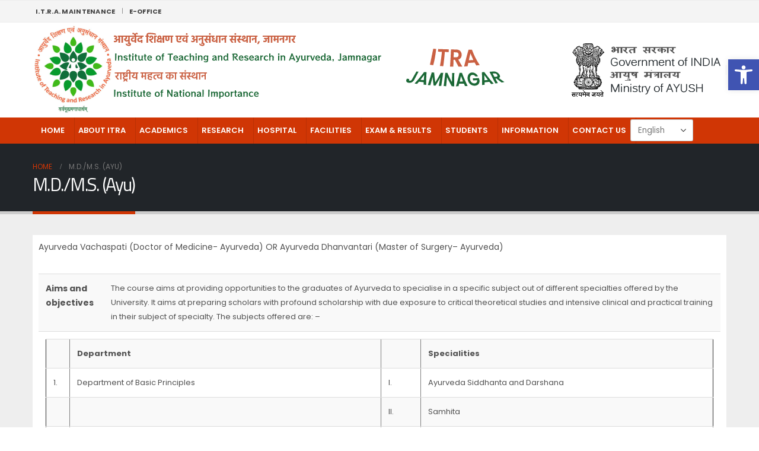

--- FILE ---
content_type: text/html; charset=UTF-8
request_url: https://itra.ac.in/m-d-m-s-ayu/
body_size: 28176
content:
<!DOCTYPE html>
<html lang="en-US">
<head>
	<meta charset="UTF-8">
	<!--[if IE]><meta http-equiv='X-UA-Compatible' content='IE=edge,chrome=1'><![endif]-->
	<meta name="viewport" content="width=device-width, initial-scale=1.0, minimum-scale=1.0">
	<link rel="profile" href="http://gmpg.org/xfn/11" />
	<link rel="pingback" href="https://itra.ac.in/xmlrpc.php" />

		<link rel="shortcut icon" href="//itra.ac.in/wp-content/uploads/2023/12/cropped-ITRA-Logo-new.jpg" type="image/x-icon" />
		<link rel="apple-touch-icon" href="">
		<link rel="apple-touch-icon" sizes="120x120" href="">
		<link rel="apple-touch-icon" sizes="76x76" href="">
		<link rel="apple-touch-icon" sizes="152x152" href="">
	<title>M.D./M.S. (Ayu) &#8211; Institute of Teaching and Research in Ayurveda</title>
<meta name='robots' content='max-image-preview:large' />
<link rel="alternate" title="oEmbed (JSON)" type="application/json+oembed" href="https://itra.ac.in/wp-json/oembed/1.0/embed?url=https%3A%2F%2Fitra.ac.in%2Fm-d-m-s-ayu%2F" />
<link rel="alternate" title="oEmbed (XML)" type="text/xml+oembed" href="https://itra.ac.in/wp-json/oembed/1.0/embed?url=https%3A%2F%2Fitra.ac.in%2Fm-d-m-s-ayu%2F&#038;format=xml" />
<style id='wp-img-auto-sizes-contain-inline-css'>
img:is([sizes=auto i],[sizes^="auto," i]){contain-intrinsic-size:3000px 1500px}
/*# sourceURL=wp-img-auto-sizes-contain-inline-css */
</style>
<style id='wp-block-library-inline-css'>
:root{--wp-block-synced-color:#7a00df;--wp-block-synced-color--rgb:122,0,223;--wp-bound-block-color:var(--wp-block-synced-color);--wp-editor-canvas-background:#ddd;--wp-admin-theme-color:#007cba;--wp-admin-theme-color--rgb:0,124,186;--wp-admin-theme-color-darker-10:#006ba1;--wp-admin-theme-color-darker-10--rgb:0,107,160.5;--wp-admin-theme-color-darker-20:#005a87;--wp-admin-theme-color-darker-20--rgb:0,90,135;--wp-admin-border-width-focus:2px}@media (min-resolution:192dpi){:root{--wp-admin-border-width-focus:1.5px}}.wp-element-button{cursor:pointer}:root .has-very-light-gray-background-color{background-color:#eee}:root .has-very-dark-gray-background-color{background-color:#313131}:root .has-very-light-gray-color{color:#eee}:root .has-very-dark-gray-color{color:#313131}:root .has-vivid-green-cyan-to-vivid-cyan-blue-gradient-background{background:linear-gradient(135deg,#00d084,#0693e3)}:root .has-purple-crush-gradient-background{background:linear-gradient(135deg,#34e2e4,#4721fb 50%,#ab1dfe)}:root .has-hazy-dawn-gradient-background{background:linear-gradient(135deg,#faaca8,#dad0ec)}:root .has-subdued-olive-gradient-background{background:linear-gradient(135deg,#fafae1,#67a671)}:root .has-atomic-cream-gradient-background{background:linear-gradient(135deg,#fdd79a,#004a59)}:root .has-nightshade-gradient-background{background:linear-gradient(135deg,#330968,#31cdcf)}:root .has-midnight-gradient-background{background:linear-gradient(135deg,#020381,#2874fc)}:root{--wp--preset--font-size--normal:16px;--wp--preset--font-size--huge:42px}.has-regular-font-size{font-size:1em}.has-larger-font-size{font-size:2.625em}.has-normal-font-size{font-size:var(--wp--preset--font-size--normal)}.has-huge-font-size{font-size:var(--wp--preset--font-size--huge)}.has-text-align-center{text-align:center}.has-text-align-left{text-align:left}.has-text-align-right{text-align:right}.has-fit-text{white-space:nowrap!important}#end-resizable-editor-section{display:none}.aligncenter{clear:both}.items-justified-left{justify-content:flex-start}.items-justified-center{justify-content:center}.items-justified-right{justify-content:flex-end}.items-justified-space-between{justify-content:space-between}.screen-reader-text{border:0;clip-path:inset(50%);height:1px;margin:-1px;overflow:hidden;padding:0;position:absolute;width:1px;word-wrap:normal!important}.screen-reader-text:focus{background-color:#ddd;clip-path:none;color:#444;display:block;font-size:1em;height:auto;left:5px;line-height:normal;padding:15px 23px 14px;text-decoration:none;top:5px;width:auto;z-index:100000}html :where(.has-border-color){border-style:solid}html :where([style*=border-top-color]){border-top-style:solid}html :where([style*=border-right-color]){border-right-style:solid}html :where([style*=border-bottom-color]){border-bottom-style:solid}html :where([style*=border-left-color]){border-left-style:solid}html :where([style*=border-width]){border-style:solid}html :where([style*=border-top-width]){border-top-style:solid}html :where([style*=border-right-width]){border-right-style:solid}html :where([style*=border-bottom-width]){border-bottom-style:solid}html :where([style*=border-left-width]){border-left-style:solid}html :where(img[class*=wp-image-]){height:auto;max-width:100%}:where(figure){margin:0 0 1em}html :where(.is-position-sticky){--wp-admin--admin-bar--position-offset:var(--wp-admin--admin-bar--height,0px)}@media screen and (max-width:600px){html :where(.is-position-sticky){--wp-admin--admin-bar--position-offset:0px}}

/*# sourceURL=wp-block-library-inline-css */
</style><style id='global-styles-inline-css'>
:root{--wp--preset--aspect-ratio--square: 1;--wp--preset--aspect-ratio--4-3: 4/3;--wp--preset--aspect-ratio--3-4: 3/4;--wp--preset--aspect-ratio--3-2: 3/2;--wp--preset--aspect-ratio--2-3: 2/3;--wp--preset--aspect-ratio--16-9: 16/9;--wp--preset--aspect-ratio--9-16: 9/16;--wp--preset--color--black: #000000;--wp--preset--color--cyan-bluish-gray: #abb8c3;--wp--preset--color--white: #ffffff;--wp--preset--color--pale-pink: #f78da7;--wp--preset--color--vivid-red: #cf2e2e;--wp--preset--color--luminous-vivid-orange: #ff6900;--wp--preset--color--luminous-vivid-amber: #fcb900;--wp--preset--color--light-green-cyan: #7bdcb5;--wp--preset--color--vivid-green-cyan: #00d084;--wp--preset--color--pale-cyan-blue: #8ed1fc;--wp--preset--color--vivid-cyan-blue: #0693e3;--wp--preset--color--vivid-purple: #9b51e0;--wp--preset--color--primary: #d03605;--wp--preset--color--secondary: #196d2c;--wp--preset--color--tertiary: #2baab1;--wp--preset--color--quaternary: #383f48;--wp--preset--color--dark: #212529;--wp--preset--color--light: #ffffff;--wp--preset--gradient--vivid-cyan-blue-to-vivid-purple: linear-gradient(135deg,rgb(6,147,227) 0%,rgb(155,81,224) 100%);--wp--preset--gradient--light-green-cyan-to-vivid-green-cyan: linear-gradient(135deg,rgb(122,220,180) 0%,rgb(0,208,130) 100%);--wp--preset--gradient--luminous-vivid-amber-to-luminous-vivid-orange: linear-gradient(135deg,rgb(252,185,0) 0%,rgb(255,105,0) 100%);--wp--preset--gradient--luminous-vivid-orange-to-vivid-red: linear-gradient(135deg,rgb(255,105,0) 0%,rgb(207,46,46) 100%);--wp--preset--gradient--very-light-gray-to-cyan-bluish-gray: linear-gradient(135deg,rgb(238,238,238) 0%,rgb(169,184,195) 100%);--wp--preset--gradient--cool-to-warm-spectrum: linear-gradient(135deg,rgb(74,234,220) 0%,rgb(151,120,209) 20%,rgb(207,42,186) 40%,rgb(238,44,130) 60%,rgb(251,105,98) 80%,rgb(254,248,76) 100%);--wp--preset--gradient--blush-light-purple: linear-gradient(135deg,rgb(255,206,236) 0%,rgb(152,150,240) 100%);--wp--preset--gradient--blush-bordeaux: linear-gradient(135deg,rgb(254,205,165) 0%,rgb(254,45,45) 50%,rgb(107,0,62) 100%);--wp--preset--gradient--luminous-dusk: linear-gradient(135deg,rgb(255,203,112) 0%,rgb(199,81,192) 50%,rgb(65,88,208) 100%);--wp--preset--gradient--pale-ocean: linear-gradient(135deg,rgb(255,245,203) 0%,rgb(182,227,212) 50%,rgb(51,167,181) 100%);--wp--preset--gradient--electric-grass: linear-gradient(135deg,rgb(202,248,128) 0%,rgb(113,206,126) 100%);--wp--preset--gradient--midnight: linear-gradient(135deg,rgb(2,3,129) 0%,rgb(40,116,252) 100%);--wp--preset--font-size--small: 13px;--wp--preset--font-size--medium: 20px;--wp--preset--font-size--large: 36px;--wp--preset--font-size--x-large: 42px;--wp--preset--spacing--20: 0.44rem;--wp--preset--spacing--30: 0.67rem;--wp--preset--spacing--40: 1rem;--wp--preset--spacing--50: 1.5rem;--wp--preset--spacing--60: 2.25rem;--wp--preset--spacing--70: 3.38rem;--wp--preset--spacing--80: 5.06rem;--wp--preset--shadow--natural: 6px 6px 9px rgba(0, 0, 0, 0.2);--wp--preset--shadow--deep: 12px 12px 50px rgba(0, 0, 0, 0.4);--wp--preset--shadow--sharp: 6px 6px 0px rgba(0, 0, 0, 0.2);--wp--preset--shadow--outlined: 6px 6px 0px -3px rgb(255, 255, 255), 6px 6px rgb(0, 0, 0);--wp--preset--shadow--crisp: 6px 6px 0px rgb(0, 0, 0);}:where(.is-layout-flex){gap: 0.5em;}:where(.is-layout-grid){gap: 0.5em;}body .is-layout-flex{display: flex;}.is-layout-flex{flex-wrap: wrap;align-items: center;}.is-layout-flex > :is(*, div){margin: 0;}body .is-layout-grid{display: grid;}.is-layout-grid > :is(*, div){margin: 0;}:where(.wp-block-columns.is-layout-flex){gap: 2em;}:where(.wp-block-columns.is-layout-grid){gap: 2em;}:where(.wp-block-post-template.is-layout-flex){gap: 1.25em;}:where(.wp-block-post-template.is-layout-grid){gap: 1.25em;}.has-black-color{color: var(--wp--preset--color--black) !important;}.has-cyan-bluish-gray-color{color: var(--wp--preset--color--cyan-bluish-gray) !important;}.has-white-color{color: var(--wp--preset--color--white) !important;}.has-pale-pink-color{color: var(--wp--preset--color--pale-pink) !important;}.has-vivid-red-color{color: var(--wp--preset--color--vivid-red) !important;}.has-luminous-vivid-orange-color{color: var(--wp--preset--color--luminous-vivid-orange) !important;}.has-luminous-vivid-amber-color{color: var(--wp--preset--color--luminous-vivid-amber) !important;}.has-light-green-cyan-color{color: var(--wp--preset--color--light-green-cyan) !important;}.has-vivid-green-cyan-color{color: var(--wp--preset--color--vivid-green-cyan) !important;}.has-pale-cyan-blue-color{color: var(--wp--preset--color--pale-cyan-blue) !important;}.has-vivid-cyan-blue-color{color: var(--wp--preset--color--vivid-cyan-blue) !important;}.has-vivid-purple-color{color: var(--wp--preset--color--vivid-purple) !important;}.has-black-background-color{background-color: var(--wp--preset--color--black) !important;}.has-cyan-bluish-gray-background-color{background-color: var(--wp--preset--color--cyan-bluish-gray) !important;}.has-white-background-color{background-color: var(--wp--preset--color--white) !important;}.has-pale-pink-background-color{background-color: var(--wp--preset--color--pale-pink) !important;}.has-vivid-red-background-color{background-color: var(--wp--preset--color--vivid-red) !important;}.has-luminous-vivid-orange-background-color{background-color: var(--wp--preset--color--luminous-vivid-orange) !important;}.has-luminous-vivid-amber-background-color{background-color: var(--wp--preset--color--luminous-vivid-amber) !important;}.has-light-green-cyan-background-color{background-color: var(--wp--preset--color--light-green-cyan) !important;}.has-vivid-green-cyan-background-color{background-color: var(--wp--preset--color--vivid-green-cyan) !important;}.has-pale-cyan-blue-background-color{background-color: var(--wp--preset--color--pale-cyan-blue) !important;}.has-vivid-cyan-blue-background-color{background-color: var(--wp--preset--color--vivid-cyan-blue) !important;}.has-vivid-purple-background-color{background-color: var(--wp--preset--color--vivid-purple) !important;}.has-black-border-color{border-color: var(--wp--preset--color--black) !important;}.has-cyan-bluish-gray-border-color{border-color: var(--wp--preset--color--cyan-bluish-gray) !important;}.has-white-border-color{border-color: var(--wp--preset--color--white) !important;}.has-pale-pink-border-color{border-color: var(--wp--preset--color--pale-pink) !important;}.has-vivid-red-border-color{border-color: var(--wp--preset--color--vivid-red) !important;}.has-luminous-vivid-orange-border-color{border-color: var(--wp--preset--color--luminous-vivid-orange) !important;}.has-luminous-vivid-amber-border-color{border-color: var(--wp--preset--color--luminous-vivid-amber) !important;}.has-light-green-cyan-border-color{border-color: var(--wp--preset--color--light-green-cyan) !important;}.has-vivid-green-cyan-border-color{border-color: var(--wp--preset--color--vivid-green-cyan) !important;}.has-pale-cyan-blue-border-color{border-color: var(--wp--preset--color--pale-cyan-blue) !important;}.has-vivid-cyan-blue-border-color{border-color: var(--wp--preset--color--vivid-cyan-blue) !important;}.has-vivid-purple-border-color{border-color: var(--wp--preset--color--vivid-purple) !important;}.has-vivid-cyan-blue-to-vivid-purple-gradient-background{background: var(--wp--preset--gradient--vivid-cyan-blue-to-vivid-purple) !important;}.has-light-green-cyan-to-vivid-green-cyan-gradient-background{background: var(--wp--preset--gradient--light-green-cyan-to-vivid-green-cyan) !important;}.has-luminous-vivid-amber-to-luminous-vivid-orange-gradient-background{background: var(--wp--preset--gradient--luminous-vivid-amber-to-luminous-vivid-orange) !important;}.has-luminous-vivid-orange-to-vivid-red-gradient-background{background: var(--wp--preset--gradient--luminous-vivid-orange-to-vivid-red) !important;}.has-very-light-gray-to-cyan-bluish-gray-gradient-background{background: var(--wp--preset--gradient--very-light-gray-to-cyan-bluish-gray) !important;}.has-cool-to-warm-spectrum-gradient-background{background: var(--wp--preset--gradient--cool-to-warm-spectrum) !important;}.has-blush-light-purple-gradient-background{background: var(--wp--preset--gradient--blush-light-purple) !important;}.has-blush-bordeaux-gradient-background{background: var(--wp--preset--gradient--blush-bordeaux) !important;}.has-luminous-dusk-gradient-background{background: var(--wp--preset--gradient--luminous-dusk) !important;}.has-pale-ocean-gradient-background{background: var(--wp--preset--gradient--pale-ocean) !important;}.has-electric-grass-gradient-background{background: var(--wp--preset--gradient--electric-grass) !important;}.has-midnight-gradient-background{background: var(--wp--preset--gradient--midnight) !important;}.has-small-font-size{font-size: var(--wp--preset--font-size--small) !important;}.has-medium-font-size{font-size: var(--wp--preset--font-size--medium) !important;}.has-large-font-size{font-size: var(--wp--preset--font-size--large) !important;}.has-x-large-font-size{font-size: var(--wp--preset--font-size--x-large) !important;}
/*# sourceURL=global-styles-inline-css */
</style>

<style id='classic-theme-styles-inline-css'>
/*! This file is auto-generated */
.wp-block-button__link{color:#fff;background-color:#32373c;border-radius:9999px;box-shadow:none;text-decoration:none;padding:calc(.667em + 2px) calc(1.333em + 2px);font-size:1.125em}.wp-block-file__button{background:#32373c;color:#fff;text-decoration:none}
/*# sourceURL=/wp-includes/css/classic-themes.min.css */
</style>
<link rel='stylesheet' id='bsk-pdf-manager-pro-css-css' href='https://itra.ac.in/wp-content/plugins/bsk-pdf-manager/css/bsk-pdf-manager-pro.css' media='all' />
<link rel='stylesheet' id='contact-form-7-css' href='https://itra.ac.in/wp-content/plugins/contact-form-7/includes/css/styles.css' media='all' />
<link rel='stylesheet' id='nbcpf-intlTelInput-style-css' href='https://itra.ac.in/wp-content/plugins/country-phone-field-contact-form-7/assets/css/intlTelInput.min.css' media='all' />
<link rel='stylesheet' id='nbcpf-countryFlag-style-css' href='https://itra.ac.in/wp-content/plugins/country-phone-field-contact-form-7/assets/css/countrySelect.min.css' media='all' />
<link rel='stylesheet' id='sp-news-public-css' href='https://itra.ac.in/wp-content/plugins/sp-news-and-widget/assets/css/sp-news-public.css' media='all' />
<link rel='stylesheet' id='wp-event-manager-frontend-css' href='https://itra.ac.in/wp-content/plugins/wp-event-manager/assets/css/frontend.min.css' media='all' />
<link rel='stylesheet' id='wp-event-manager-jquery-ui-css-css' href='https://itra.ac.in/wp-content/plugins/wp-event-manager/assets/js/jquery-ui/jquery-ui.css' media='all' />
<link rel='stylesheet' id='wp-event-manager-jquery-timepicker-css-css' href='https://itra.ac.in/wp-content/plugins/wp-event-manager/assets/js/jquery-timepicker/jquery.timepicker.min.css' media='all' />
<link rel='stylesheet' id='wp-event-manager-grid-style-css' href='https://itra.ac.in/wp-content/plugins/wp-event-manager/assets/css/wpem-grid.min.css' media='all' />
<link rel='stylesheet' id='wp-event-manager-font-style-css' href='https://itra.ac.in/wp-content/plugins/wp-event-manager/assets/fonts/style.css' media='all' />
<link rel='stylesheet' id='math-captcha-frontend-css' href='https://itra.ac.in/wp-content/plugins/wp-math-captcha/css/frontend.css' media='all' />
<link rel='stylesheet' id='pojo-a11y-css' href='https://itra.ac.in/wp-content/plugins/pojo-accessibility/modules/legacy/assets/css/style.min.css' media='all' />
<link rel='stylesheet' id='js_composer_front-css' href='https://itra.ac.in/wp-content/plugins/js_composer1/assets/css/js_composer.min.css' media='all' />
<link rel='stylesheet' id='bootstrap-css' href='https://itra.ac.in/wp-content/uploads/porto_styles/bootstrap.css' media='all' />
<link rel='stylesheet' id='porto-plugins-css' href='https://itra.ac.in/wp-content/themes/porto/css/plugins.css' media='all' />
<link rel='stylesheet' id='porto-theme-css' href='https://itra.ac.in/wp-content/themes/porto/css/theme.css' media='all' />
<link rel='stylesheet' id='porto-shortcodes-css' href='https://itra.ac.in/wp-content/uploads/porto_styles/shortcodes.css' media='all' />
<link rel='stylesheet' id='porto-dynamic-style-css' href='https://itra.ac.in/wp-content/uploads/porto_styles/dynamic_style.css' media='all' />
<link rel='stylesheet' id='porto-style-css' href='https://itra.ac.in/wp-content/themes/porto/style.css' media='all' />
<style id='porto-style-inline-css'>
#header .logo,.side-header-narrow-bar-logo{max-width:500px}@media (min-width:1230px){#header .logo{max-width:500px}}@media (max-width:991px){#header .logo{max-width:350px}}@media (max-width:767px){#header .logo{max-width:250px}}#header.sticky-header .logo{max-width:100px}#header,.sticky-header .header-main.sticky{border-top:1px solid #ededed}@media (min-width:992px){}#header .header-main .header-left,#header .header-main .header-center,#header .header-main .header-right,.fixed-header #header .header-main .header-left,.fixed-header #header .header-main .header-right,.fixed-header #header .header-main .header-center,.header-builder-p .header-main{padding-top:5px;padding-bottom:5px}.page-top .page-title-wrap{line-height:0}.page-top .page-title:not(.b-none):after{content:'';position:absolute;width:100%;left:0;border-bottom:5px solid #d03605;bottom:-32px}.sidebar-content .widget-title{color:#ffffff;background:#196d2c;padding:10px;border-radius:0}.sidebar .widget{background-color:#fff;border:0}#header .header-contact{margin-top:5px;margin-bottom:5px;display:inline-block;vertical-align:middle;white-space:nowrap;font-size:1.2em;color:#1b6836;font-family:'Titillium Web'}#main{background:#eeeeee}#footer,#footer p{font-family:"Titillium Web";line-height:13px;font-weight:400;color:#ffffff;font-size:14px}.footer-main .list.list-icons li{color:#aba9a9 !important}#footer h1,#footer h2,#footer h3,#footer h4,#footer h5,#footer h6,#footer .widget-title,#footer .widget-title a,.footer-top .widget-title{font-family:"Titillium Web";font-weight:700;color:#d03605 !important}.share-links .share-facebook{background:#3b5a9a !important;color:#fff !important}.share-links .share-twitter{background:#1aa9e1 !important;color:#fff !important}.share-links .share-youtube{background-color:#c3191e !important;color:#fff !important}input[type="email"],input[type="number"],input[type="password"],input[type="search"],input[type="tel"],input[type="text"],input[type="url"],input[type="color"],input[type="date"],input[type="datetime"],input[type="datetime-local"],input[type="month"],input[type="time"],input[type="week"],textarea,.form-control,select{background-color:#fff;color:#777;border-color:rgb(0 0 0 / 25%);width:100%}div#wpcf7-f49-o1{padding:5px}.page-content{background-color:#fff;padding:10px}.mega-menu.menu-flat-border>li.menu-item>a{border-right:1px solid rgba(0,0,0,0.1)}.widget .wp-block-tag-cloud a{padding:7px;line-height:1;display:inline-block;text-decoration:none;text-transform:uppercase;font-weight:700;border-radius:0;font-family:"Titillium Web";margin:4px;background:#a78353;color:#fff}.widget .post-date{color:#0cd019}.wp-block-calendar tbody td,.wp-block-calendar th{padding:.60em;border:1px solid #ddd;color:#fff}.wp-block-calendar table th{font-weight:400;background:#d03607}.wp-block-calendar table caption,.wp-block-calendar table tbody{color:#0cc912}.single-member .main-content{background-color:#fff;padding:10px;margin-top:35px;margin-bottom:40px}.single-member th,td{padding:3px;font-size:13px}.single-member th{width:42%;font-size:13px}.member-image img{height:250px;border:1px solid #eae3e3}#header .logo,.side-header-narrow-bar-logo{max-width:900px}.country-select .flag-dropdown{padding-top:20px}
/*# sourceURL=porto-style-inline-css */
</style>
<link rel='stylesheet' id='styles-child-css' href='https://itra.ac.in/wp-content/themes/porto-child/style.css' media='all' />
<script src="https://itra.ac.in/wp-includes/js/jquery/jquery.min.js" id="jquery-core-js"></script>
<script src="https://itra.ac.in/wp-includes/js/jquery/jquery-migrate.min.js" id="jquery-migrate-js"></script>
<script id="bsk-pdf-manager-pro-js-extra">
var bsk_pdf_pro = {"ajaxurl":"https://itra.ac.in/wp-admin/admin-ajax.php"};
//# sourceURL=bsk-pdf-manager-pro-js-extra
</script>
<script src="https://itra.ac.in/wp-content/plugins/bsk-pdf-manager/js/bsk_pdf_manager_pro.js" id="bsk-pdf-manager-pro-js"></script>
<link rel="https://api.w.org/" href="https://itra.ac.in/wp-json/" /><link rel="alternate" title="JSON" type="application/json" href="https://itra.ac.in/wp-json/wp/v2/pages/794" /><link rel="canonical" href="https://itra.ac.in/m-d-m-s-ayu/" />
<link rel='shortlink' href='https://itra.ac.in/?p=794' />
<style type="text/css">
			.aiovg-player {
				display: block;
				position: relative;
				padding-bottom: 56.25%;
				width: 100%;
				height: 0;	
				overflow: hidden;
			}
			
			.aiovg-player iframe,
			.aiovg-player .video-js,
			.aiovg-player .plyr {
				--plyr-color-main: #00b2ff;
				position: absolute;
				inset: 0;	
				margin: 0;
				padding: 0;
				width: 100%;
				height: 100%;
			}
		</style><style type="text/css">
#pojo-a11y-toolbar .pojo-a11y-toolbar-toggle a{ background-color: #4054b2;	color: #ffffff;}
#pojo-a11y-toolbar .pojo-a11y-toolbar-overlay, #pojo-a11y-toolbar .pojo-a11y-toolbar-overlay ul.pojo-a11y-toolbar-items.pojo-a11y-links{ border-color: #4054b2;}
body.pojo-a11y-focusable a:focus{ outline-style: solid !important;	outline-width: 1px !important;	outline-color: #FF0000 !important;}
#pojo-a11y-toolbar{ top: 100px !important;}
#pojo-a11y-toolbar .pojo-a11y-toolbar-overlay{ background-color: #ffffff;}
#pojo-a11y-toolbar .pojo-a11y-toolbar-overlay ul.pojo-a11y-toolbar-items li.pojo-a11y-toolbar-item a, #pojo-a11y-toolbar .pojo-a11y-toolbar-overlay p.pojo-a11y-toolbar-title{ color: #333333;}
#pojo-a11y-toolbar .pojo-a11y-toolbar-overlay ul.pojo-a11y-toolbar-items li.pojo-a11y-toolbar-item a.active{ background-color: #4054b2;	color: #ffffff;}
@media (max-width: 767px) { #pojo-a11y-toolbar { top: 175px !important; } }</style>		<script type="text/javascript">
		WebFontConfig = {
			google: { families: [ 'Poppins:400,500,600,700','Titillium+Web:200,300,400,500,600,700,800','Playfair+Display:400,700','Open+Sans:400,600,700' ] }
		};
		(function(d) {
			var wf = d.createElement('script'), s = d.scripts[0];
			wf.src = 'https://itra.ac.in/wp-content/themes/porto/js/libs/webfont.js';
			wf.async = true;
			s.parentNode.insertBefore(wf, s);
		})(document);</script>
		<meta name="generator" content="Powered by WPBakery Page Builder - drag and drop page builder for WordPress."/>
<meta name="generator" content="Powered by Slider Revolution 6.5.4 - responsive, Mobile-Friendly Slider Plugin for WordPress with comfortable drag and drop interface." />
<link rel="icon" href="https://itra.ac.in/wp-content/uploads/2023/12/cropped-ITRA-Logo-new-32x32.jpg" sizes="32x32" />
<link rel="icon" href="https://itra.ac.in/wp-content/uploads/2023/12/cropped-ITRA-Logo-new-192x192.jpg" sizes="192x192" />
<link rel="apple-touch-icon" href="https://itra.ac.in/wp-content/uploads/2023/12/cropped-ITRA-Logo-new-180x180.jpg" />
<meta name="msapplication-TileImage" content="https://itra.ac.in/wp-content/uploads/2023/12/cropped-ITRA-Logo-new-270x270.jpg" />
<script type="text/javascript">function setREVStartSize(e){
			//window.requestAnimationFrame(function() {				 
				window.RSIW = window.RSIW===undefined ? window.innerWidth : window.RSIW;	
				window.RSIH = window.RSIH===undefined ? window.innerHeight : window.RSIH;	
				try {								
					var pw = document.getElementById(e.c).parentNode.offsetWidth,
						newh;
					pw = pw===0 || isNaN(pw) ? window.RSIW : pw;
					e.tabw = e.tabw===undefined ? 0 : parseInt(e.tabw);
					e.thumbw = e.thumbw===undefined ? 0 : parseInt(e.thumbw);
					e.tabh = e.tabh===undefined ? 0 : parseInt(e.tabh);
					e.thumbh = e.thumbh===undefined ? 0 : parseInt(e.thumbh);
					e.tabhide = e.tabhide===undefined ? 0 : parseInt(e.tabhide);
					e.thumbhide = e.thumbhide===undefined ? 0 : parseInt(e.thumbhide);
					e.mh = e.mh===undefined || e.mh=="" || e.mh==="auto" ? 0 : parseInt(e.mh,0);		
					if(e.layout==="fullscreen" || e.l==="fullscreen") 						
						newh = Math.max(e.mh,window.RSIH);					
					else{					
						e.gw = Array.isArray(e.gw) ? e.gw : [e.gw];
						for (var i in e.rl) if (e.gw[i]===undefined || e.gw[i]===0) e.gw[i] = e.gw[i-1];					
						e.gh = e.el===undefined || e.el==="" || (Array.isArray(e.el) && e.el.length==0)? e.gh : e.el;
						e.gh = Array.isArray(e.gh) ? e.gh : [e.gh];
						for (var i in e.rl) if (e.gh[i]===undefined || e.gh[i]===0) e.gh[i] = e.gh[i-1];
											
						var nl = new Array(e.rl.length),
							ix = 0,						
							sl;					
						e.tabw = e.tabhide>=pw ? 0 : e.tabw;
						e.thumbw = e.thumbhide>=pw ? 0 : e.thumbw;
						e.tabh = e.tabhide>=pw ? 0 : e.tabh;
						e.thumbh = e.thumbhide>=pw ? 0 : e.thumbh;					
						for (var i in e.rl) nl[i] = e.rl[i]<window.RSIW ? 0 : e.rl[i];
						sl = nl[0];									
						for (var i in nl) if (sl>nl[i] && nl[i]>0) { sl = nl[i]; ix=i;}															
						var m = pw>(e.gw[ix]+e.tabw+e.thumbw) ? 1 : (pw-(e.tabw+e.thumbw)) / (e.gw[ix]);					
						newh =  (e.gh[ix] * m) + (e.tabh + e.thumbh);
					}
					var el = document.getElementById(e.c);
					if (el!==null && el) el.style.height = newh+"px";					
					el = document.getElementById(e.c+"_wrapper");
					if (el!==null && el) el.style.height = newh+"px";
				} catch(e){
					console.log("Failure at Presize of Slider:" + e)
				}					   
			//});
		  };</script>
		<style id="wp-custom-css">
			div#aquilaAdminbarIcon {
    display: none;
}
.wpem-event-type-text.event-type.meeting-or-networking-event {
    display: none !important;
}
.event_registration.registration {
    display: none;
}
select.gt_selector.notranslate {
    margin-top: 3px;
}
#header .main-menu>li.menu-item {
    margin: 0 -8px 0 -2px;
}
li#nav-menu-item-4226 a {
    text-transform: unset;
}
.header-top .header-contact a, .header-top .custom-html a:not(.btn), #header .header-top .top-links > li.menu-item > a, .header-top .welcome-msg a {
    color: #000000ba;
    font-weight: bold;
}
#header .top-links>li.menu-item:after {
    content: "|";
    font-weight: 300;
    position: relative;
    top: -1px;
    font-size: .95em;
    opacity: .8;
    margin: 0 5px;
}		</style>
		<noscript><style> .wpb_animate_when_almost_visible { opacity: 1; }</style></noscript><link rel='stylesheet' id='rs-plugin-settings-css' href='https://itra.ac.in/wp-content/plugins/revslider/public/assets/css/rs6.css' media='all' />
<style id='rs-plugin-settings-inline-css'>
#rs-demo-id {}
/*# sourceURL=rs-plugin-settings-inline-css */
</style>
</head>
<body class="wp-singular page-template-default page page-id-794 wp-embed-responsive wp-theme-porto wp-child-theme-porto-child   full blog-1 porto-child wpb-js-composer js-comp-ver-6.7.0 vc_responsive">

	<div class="page-wrapper"><!-- page wrapper -->

		
								<!-- header wrapper -->
			<div class="header-wrapper">
								<header id="header" class="header-separate header-corporate header-17 sticky-menu-header">
			<div class="header-top">
			<div class="container">
            	<ul id="menu-top-nav" class="top-links mega-menu"><li id="nav-menu-item-4294" class="menu-item menu-item-type-custom menu-item-object-custom narrow"><a target="_blank" href="https://itra.shivaywebsolution.com">I.T.R.A. MAINTENANCE</a></li>
<li id="nav-menu-item-4295" class="menu-item menu-item-type-custom menu-item-object-custom narrow"><a target="_blank" href="https://eoffice.itra.ac.in/">E-OFFICE</a></li>
</ul>				<div class="header-left">
									</div>
				<div class="header-right">
														</div>
			</div>
		</div>
	
	<div class="header-main">
		<div class="container">
			<div class="header-left">
					<div class="logo">
		<a href="https://itra.ac.in/" title="Institute of Teaching and Research in Ayurveda - "  rel="home">
		<img class="img-responsive sticky-logo sticky-retina-logo" src="//itra.ac.in/wp-content/uploads/2023/12/NewLOGO1-1.png" alt="Institute of Teaching and Research in Ayurveda" /><img class="img-responsive standard-logo retina-logo" src="//itra.ac.in/wp-content/uploads/2023/12/NewLOGO1-1.png" alt="Institute of Teaching and Research in Ayurveda" />	</a>
			</div>
					</div>
			<div class="header-right">
				<div class="header-contact"><ul class="nav nav-top">
		<li class="phone nav-item-right-border">
		<img src="https://itra.ac.in/wp-content/uploads/2023/03/ayush-logo.png">
	</li>
</ul></div><div class="searchform-popup"><a class="search-toggle"><i class="fas fa-search"></i><span class="search-text">Search</span></a>	<form action="https://itra.ac.in/" method="get"
		class="searchform">
		<div class="searchform-fields">
			<span class="text"><input name="s" type="text" value="" placeholder="Search&hellip;" autocomplete="off" /></span>
						<span class="button-wrap">
							<button class="btn btn-special" title="Search" type="submit"><i class="fas fa-search"></i></button>
						</span>
		</div>
				<div class="live-search-list"></div>
			</form>
	</div>				
								
				<a class="mobile-toggle"><i class="fas fa-bars"></i></a>
				
				
			</div>
		</div>
		
<div id="nav-panel">
	<div class="container">
		<div class="mobile-nav-wrap">
		<div class="menu-wrap"><ul id="menu-itra-new-main-menu" class="mobile-menu accordion-menu"><li id="accordion-menu-item-125" class="menu-item menu-item-type-post_type menu-item-object-page menu-item-home"><a href="https://itra.ac.in/">Home</a></li>
<li id="accordion-menu-item-441" class="menu-item menu-item-type-custom menu-item-object-custom menu-item-has-children has-sub"><a href="#">About ITRA</a>
<span class="arrow"></span><ul class="sub-menu">
	<li id="accordion-menu-item-202" class="menu-item menu-item-type-post_type menu-item-object-page"><a href="https://itra.ac.in/history-of-itra/">History of ITRA</a></li>
	<li id="accordion-menu-item-1160" class="menu-item menu-item-type-post_type menu-item-object-page"><a href="https://itra.ac.in/itra-logo/">ITRA Logo</a></li>
	<li id="accordion-menu-item-1250" class="menu-item menu-item-type-post_type menu-item-object-page"><a href="https://itra.ac.in/organogram/">Organogram</a></li>
	<li id="accordion-menu-item-203" class="menu-item menu-item-type-post_type menu-item-object-page"><a href="https://itra.ac.in/vision-mission/">Vision &#038; Mission</a></li>
	<li id="accordion-menu-item-204" class="menu-item menu-item-type-post_type menu-item-object-page"><a href="https://itra.ac.in/from-the-directors-desk/">From the Director’s Desk</a></li>
	<li id="accordion-menu-item-205" class="menu-item menu-item-type-post_type menu-item-object-page"><a href="https://itra.ac.in/achievements/">Achievements</a></li>
	<li id="accordion-menu-item-206" class="menu-item menu-item-type-post_type menu-item-object-page"><a href="https://itra.ac.in/authorities/">Authorities</a></li>
	<li id="accordion-menu-item-207" class="menu-item menu-item-type-post_type menu-item-object-page"><a href="https://itra.ac.in/act-rules-regulations/">Act, Rules &#038; Regulations</a></li>
	<li id="accordion-menu-item-210" class="menu-item menu-item-type-post_type menu-item-object-page"><a href="https://itra.ac.in/committees/">Committees</a></li>
	<li id="accordion-menu-item-211" class="menu-item menu-item-type-post_type menu-item-object-page"><a href="https://itra.ac.in/collaboration/">Collaboration</a></li>
	<li id="accordion-menu-item-212" class="menu-item menu-item-type-post_type menu-item-object-page"><a href="https://itra.ac.in/who-cc/">WHO CC</a></li>
	<li id="accordion-menu-item-899" class="menu-item menu-item-type-post_type menu-item-object-page"><a href="https://itra.ac.in/international-centre/">International centre</a></li>
</ul>
</li>
<li id="accordion-menu-item-2444" class="menu-item menu-item-type-custom menu-item-object-custom current-menu-ancestor menu-item-has-children active has-sub"><a href="#" class=" current ">Academics</a>
<span class="arrow"></span><ul class="sub-menu">
	<li id="accordion-menu-item-590" class="menu-item menu-item-type-custom menu-item-object-custom menu-item-has-children has-sub"><a href="#">Departments</a>
	<span class="arrow"></span><ul class="sub-menu">
		<li id="accordion-menu-item-591" class="menu-item menu-item-type-custom menu-item-object-custom menu-item-has-children has-sub"><a href="#">Maulika Vijnana</a>
		<span class="arrow"></span><ul class="sub-menu">
			<li id="accordion-menu-item-296" class="menu-item menu-item-type-post_type menu-item-object-page"><a href="https://itra.ac.in/maulika-vijnana-department-of-ayurveda-samhita-and-siddhanta/">Department of Ayurveda Samhita and Siddhanta</a></li>
			<li id="accordion-menu-item-607" class="menu-item menu-item-type-post_type menu-item-object-page"><a href="https://itra.ac.in/maulika-vijnana-department-of-sharira-kriya/">Department of Sharira Kriya</a></li>
			<li id="accordion-menu-item-606" class="menu-item menu-item-type-post_type menu-item-object-page"><a href="https://itra.ac.in/maulika-vijnana-department-of-sharira-rachana/">Department of Sharira Rachana</a></li>
			<li id="accordion-menu-item-605" class="menu-item menu-item-type-post_type menu-item-object-page"><a href="https://itra.ac.in/maulika-vijnana-department-of-sanskruta/">Department of Sanskruta</a></li>
		</ul>
</li>
		<li id="accordion-menu-item-592" class="menu-item menu-item-type-custom menu-item-object-custom menu-item-has-children has-sub"><a href="#">Swasthavrutta</a>
		<span class="arrow"></span><ul class="sub-menu">
			<li id="accordion-menu-item-648" class="menu-item menu-item-type-post_type menu-item-object-page"><a href="https://itra.ac.in/department-of-swasthavrutta/">Department of Swasthavrutta</a></li>
		</ul>
</li>
		<li id="accordion-menu-item-593" class="menu-item menu-item-type-custom menu-item-object-custom menu-item-has-children has-sub"><a href="#">Bheshaja Vijanana</a>
		<span class="arrow"></span><ul class="sub-menu">
			<li id="accordion-menu-item-652" class="menu-item menu-item-type-post_type menu-item-object-page"><a href="https://itra.ac.in/department-of-rasashastra-and-bhaishajya-kalpana/">Department of Rasashastra and Bhaishajya Kalpana</a></li>
			<li id="accordion-menu-item-651" class="menu-item menu-item-type-post_type menu-item-object-page"><a href="https://itra.ac.in/department-of-dravyaguna/">Department of Dravyaguna</a></li>
			<li id="accordion-menu-item-653" class="menu-item menu-item-type-post_type menu-item-object-page"><a href="https://itra.ac.in/department-of-pharmacology-including-clinical-pharmacology/">Department of Pharmacology including clinical pharmacology</a></li>
			<li id="accordion-menu-item-654" class="menu-item menu-item-type-post_type menu-item-object-page"><a href="https://itra.ac.in/department-of-biochemistry/">Department of Biochemistry</a></li>
			<li id="accordion-menu-item-655" class="menu-item menu-item-type-post_type menu-item-object-page"><a href="https://itra.ac.in/department-of-pharmaceutical-chemistry-and-phytochemistry/">Department of Pharmaceutical Chemistry and Phytochemistry</a></li>
			<li id="accordion-menu-item-656" class="menu-item menu-item-type-post_type menu-item-object-page"><a href="https://itra.ac.in/department-of-agadatantra-and-forensic-sciences/">Department of Agadatantra and Forensic Sciences</a></li>
			<li id="accordion-menu-item-657" class="menu-item menu-item-type-post_type menu-item-object-page"><a href="https://itra.ac.in/department-of-microbiology-and-molecular-biology/">Department of Microbiology and Molecular Biology</a></li>
			<li id="accordion-menu-item-658" class="menu-item menu-item-type-post_type menu-item-object-page"><a href="https://itra.ac.in/department-of-pharmacognosy-and-medical-botany/">Department of Pharmacognosy and Medical Botany</a></li>
			<li id="accordion-menu-item-659" class="menu-item menu-item-type-post_type menu-item-object-page"><a href="https://itra.ac.in/department-of-industrial-pharmacy/">Department of Industrial Pharmacy</a></li>
			<li id="accordion-menu-item-660" class="menu-item menu-item-type-post_type menu-item-object-page"><a href="https://itra.ac.in/department-of-drug-development-and-quality-control/">Department of Drug development and Quality Control</a></li>
			<li id="accordion-menu-item-662" class="menu-item menu-item-type-post_type menu-item-object-page"><a href="https://itra.ac.in/department-of-pharmaceutical-technology/">Department of Pharmaceutical Technology</a></li>
		</ul>
</li>
		<li id="accordion-menu-item-594" class="menu-item menu-item-type-custom menu-item-object-custom menu-item-has-children has-sub"><a href="#">Chikitsa Vijnana</a>
		<span class="arrow"></span><ul class="sub-menu">
			<li id="accordion-menu-item-681" class="menu-item menu-item-type-post_type menu-item-object-page"><a href="https://itra.ac.in/department-of-kayachikitsa/">Department of Kayachikitsa</a></li>
			<li id="accordion-menu-item-680" class="menu-item menu-item-type-post_type menu-item-object-page"><a href="https://itra.ac.in/department-of-panchakarma/">Department of Panchakarma</a></li>
			<li id="accordion-menu-item-679" class="menu-item menu-item-type-post_type menu-item-object-page"><a href="https://itra.ac.in/department-of-roganidana-and-vikrutivijnana/">Department of Roga Nidana and Vikruti vijnana</a></li>
			<li id="accordion-menu-item-682" class="menu-item menu-item-type-post_type menu-item-object-page"><a href="https://itra.ac.in/department-of-shalyatantra/">Department of Shalya Tantra</a></li>
			<li id="accordion-menu-item-683" class="menu-item menu-item-type-post_type menu-item-object-page"><a href="https://itra.ac.in/department-of-rasayana-and-vajikarana/">Department of Rasayana and Vajikarana</a></li>
			<li id="accordion-menu-item-684" class="menu-item menu-item-type-post_type menu-item-object-page"><a href="https://itra.ac.in/department-of-manasaroga/">Department of Manasaroga</a></li>
			<li id="accordion-menu-item-685" class="menu-item menu-item-type-post_type menu-item-object-page"><a href="https://itra.ac.in/department-of-kaumarabhrutya/">Department of Kaumarabhrutya</a></li>
			<li id="accordion-menu-item-686" class="menu-item menu-item-type-post_type menu-item-object-page"><a href="https://itra.ac.in/department-of-prasutitantra-and-striroga/">Department of Prasuti Tantra and Stri Roga</a></li>
			<li id="accordion-menu-item-687" class="menu-item menu-item-type-post_type menu-item-object-page"><a href="https://itra.ac.in/department-of-shalakyatantra/">Department of ShalakyaTantra</a></li>
		</ul>
</li>
		<li id="accordion-menu-item-595" class="menu-item menu-item-type-custom menu-item-object-custom"><a href="#">Resources Development</a></li>
	</ul>
</li>
	<li id="accordion-menu-item-298" class="menu-item menu-item-type-custom menu-item-object-custom current-menu-ancestor current-menu-parent menu-item-has-children active has-sub"><a href="#">Courses</a>
	<span class="arrow"></span><ul class="sub-menu">
		<li id="accordion-menu-item-829" class="menu-item menu-item-type-post_type menu-item-object-page"><a href="https://itra.ac.in/b-a-m-s-foreigners-only/">B.A.M.S. (Foreigners only)</a></li>
		<li id="accordion-menu-item-585" class="menu-item menu-item-type-post_type menu-item-object-page"><a href="https://itra.ac.in/b-a-m-s/">B.A.M.S.</a></li>
		<li id="accordion-menu-item-828" class="menu-item menu-item-type-post_type menu-item-object-page current-menu-item page_item page-item-794 current_page_item active"><a href="https://itra.ac.in/m-d-m-s-ayu/">M.D./M.S. (Ayu)</a></li>
		<li id="accordion-menu-item-827" class="menu-item menu-item-type-post_type menu-item-object-page"><a href="https://itra.ac.in/ph-d-ayu/">Ph.D. (Ayu)</a></li>
		<li id="accordion-menu-item-826" class="menu-item menu-item-type-post_type menu-item-object-page"><a href="https://itra.ac.in/ph-d-ayurvedic-pharmaceutical-sciences/">Doctor of Philosophy- Ph.D. (Ayurveda Pharmacy)</a></li>
		<li id="accordion-menu-item-586" class="menu-item menu-item-type-post_type menu-item-object-page"><a href="https://itra.ac.in/ph-d-ayurvedic-medicinal-plants/">Ph.D.(medicinal plants)</a></li>
		<li id="accordion-menu-item-825" class="menu-item menu-item-type-post_type menu-item-object-page"><a href="https://itra.ac.in/m-pharm-ayurved/">M.Pharm (Ayurveda)</a></li>
		<li id="accordion-menu-item-824" class="menu-item menu-item-type-post_type menu-item-object-page"><a href="https://itra.ac.in/m-sc-ayurvedic-medicinal-plants/">Master of Sciences (Medicinal Plants)</a></li>
		<li id="accordion-menu-item-823" class="menu-item menu-item-type-post_type menu-item-object-page"><a href="https://itra.ac.in/b-pharm-ayurved/">B. Pharm (Ayurved)</a></li>
		<li id="accordion-menu-item-822" class="menu-item menu-item-type-post_type menu-item-object-page"><a href="https://itra.ac.in/d-pharm-ayurved/">D. Pharm (Ayurved)</a></li>
		<li id="accordion-menu-item-4965" class="menu-item menu-item-type-post_type menu-item-object-page"><a href="https://itra.ac.in/swasthavritta/">Swasthavritta</a></li>
	</ul>
</li>
	<li id="accordion-menu-item-329" class="menu-item menu-item-type-post_type menu-item-object-page"><a href="https://itra.ac.in/admission-strength/">Admission Strength</a></li>
	<li id="accordion-menu-item-1932" class="menu-item menu-item-type-post_type menu-item-object-page"><a href="https://itra.ac.in/admission-committee/">Admission Committee</a></li>
	<li id="accordion-menu-item-328" class="menu-item menu-item-type-post_type menu-item-object-page"><a href="https://itra.ac.in/admission-notice/">Admission Notice</a></li>
	<li id="accordion-menu-item-1432" class="menu-item menu-item-type-custom menu-item-object-custom menu-item-has-children has-sub"><a href="#">Faculty</a>
	<span class="arrow"></span><ul class="sub-menu">
		<li id="accordion-menu-item-1437" class="menu-item menu-item-type-post_type menu-item-object-page"><a href="https://itra.ac.in/ayurveda-faculty/">Ayurveda Faculty</a></li>
		<li id="accordion-menu-item-1439" class="menu-item menu-item-type-post_type menu-item-object-page"><a href="https://itra.ac.in/pharmacy-college/">Pharmacy College</a></li>
		<li id="accordion-menu-item-1438" class="menu-item menu-item-type-post_type menu-item-object-page"><a href="https://itra.ac.in/laboratories/">Laboratories</a></li>
	</ul>
</li>
	<li id="accordion-menu-item-324" class="menu-item menu-item-type-post_type menu-item-object-page"><a href="https://itra.ac.in/academic-calendar/">Academic Calendar</a></li>
	<li id="accordion-menu-item-323" class="menu-item menu-item-type-post_type menu-item-object-page"><a href="https://itra.ac.in/board-of-studies/">Board of Studies</a></li>
	<li id="accordion-menu-item-322" class="menu-item menu-item-type-post_type menu-item-object-page"><a href="https://itra.ac.in/sfc-cell/">SFC Cell</a></li>
</ul>
</li>
<li id="accordion-menu-item-128" class="menu-item menu-item-type-custom menu-item-object-custom menu-item-has-children has-sub"><a href="#">Research</a>
<span class="arrow"></span><ul class="sub-menu">
	<li id="accordion-menu-item-256" class="menu-item menu-item-type-post_type menu-item-object-page"><a href="https://itra.ac.in/research-facilities/">Research Facilities</a></li>
	<li id="accordion-menu-item-255" class="menu-item menu-item-type-post_type menu-item-object-page"><a href="https://itra.ac.in/research-projects/">Research Projects</a></li>
	<li id="accordion-menu-item-247" class="menu-item menu-item-type-post_type menu-item-object-page"><a href="https://itra.ac.in/areas-of-expertise/">Areas of Expertise</a></li>
	<li id="accordion-menu-item-257" class="menu-item menu-item-type-post_type menu-item-object-page menu-item-has-children has-sub"><a href="https://itra.ac.in/publications/">Publications</a>
	<span class="arrow"></span><ul class="sub-menu">
		<li id="accordion-menu-item-3148" class="menu-item menu-item-type-custom menu-item-object-custom"><a target="_blank" href="https://itra.ac.in/publications_1/mobile/index.html">Researches in Shalyatantra</a></li>
		<li id="accordion-menu-item-4458" class="menu-item menu-item-type-custom menu-item-object-custom"><a target="_blank" href="https://itra.ac.in/publication2/mobile/index.html">Publications in Shalya Tantra A Research Compilation</a></li>
		<li id="accordion-menu-item-279" class="menu-item menu-item-type-post_type menu-item-object-page"><a href="https://itra.ac.in/publications-2023-24/">Publications 2023 – 24</a></li>
	</ul>
</li>
	<li id="accordion-menu-item-1247" class="menu-item menu-item-type-post_type menu-item-object-page"><a href="https://itra.ac.in/ayu-journal/">AYU Journal</a></li>
</ul>
</li>
<li id="accordion-menu-item-131" class="menu-item menu-item-type-custom menu-item-object-custom menu-item-has-children has-sub"><a href="#">Hospital</a>
<span class="arrow"></span><ul class="sub-menu">
	<li id="accordion-menu-item-1228" class="menu-item menu-item-type-post_type menu-item-object-page"><a href="https://itra.ac.in/nabh/">NABH</a></li>
	<li id="accordion-menu-item-379" class="menu-item menu-item-type-post_type menu-item-object-page menu-item-has-children has-sub"><a href="https://itra.ac.in/hospital-services/">Hospital Services</a>
	<span class="arrow"></span><ul class="sub-menu">
		<li id="accordion-menu-item-1283" class="menu-item menu-item-type-post_type menu-item-object-page"><a href="https://itra.ac.in/itra-hospital/">ITRA Hospital</a></li>
	</ul>
</li>
	<li id="accordion-menu-item-375" class="menu-item menu-item-type-post_type menu-item-object-page"><a href="https://itra.ac.in/staff-2/">Staff</a></li>
	<li id="accordion-menu-item-374" class="menu-item menu-item-type-post_type menu-item-object-page"><a href="https://itra.ac.in/user-charges/">User Charges</a></li>
	<li id="accordion-menu-item-372" class="menu-item menu-item-type-post_type menu-item-object-page"><a href="https://itra.ac.in/satellite-opds/">Out Reach OPDs</a></li>
	<li id="accordion-menu-item-378" class="menu-item menu-item-type-post_type menu-item-object-page menu-item-has-children has-sub"><a href="https://itra.ac.in/pharmacy/">Pharmacy</a>
	<span class="arrow"></span><ul class="sub-menu">
		<li id="accordion-menu-item-377" class="menu-item menu-item-type-post_type menu-item-object-page"><a href="https://itra.ac.in/facilities/">Facilities</a></li>
		<li id="accordion-menu-item-376" class="menu-item menu-item-type-post_type menu-item-object-page"><a href="https://itra.ac.in/drug-production/">Drug Production</a></li>
	</ul>
</li>
	<li id="accordion-menu-item-371" class="menu-item menu-item-type-post_type menu-item-object-page"><a href="https://itra.ac.in/pharmacovigilance/">Pharmacovigilance</a></li>
</ul>
</li>
<li id="accordion-menu-item-132" class="menu-item menu-item-type-custom menu-item-object-custom menu-item-has-children has-sub"><a href="#">Facilities</a>
<span class="arrow"></span><ul class="sub-menu">
	<li id="accordion-menu-item-3083" class="menu-item menu-item-type-custom menu-item-object-custom"><a target="_blank" href="https://itra.ac.in/wp-content/uploads/2023/01/rules-regulation-and-booking-form-of-Dhanvantri-Auditorium-Hall.pdf">Auditorium Rules</a></li>
	<li id="accordion-menu-item-401" class="menu-item menu-item-type-post_type menu-item-object-page menu-item-has-children has-sub"><a href="https://itra.ac.in/research-lab/">Research Lab</a>
	<span class="arrow"></span><ul class="sub-menu">
		<li id="accordion-menu-item-4929" class="menu-item menu-item-type-custom menu-item-object-custom"><a target="_blank" href="https://itra.ac.in/wp-content/uploads/2025/09/NABL-RENEWAL-CERTIFICATE.pdf">NABL RENEWAL CERTIFICATE</a></li>
		<li id="accordion-menu-item-1072" class="menu-item menu-item-type-post_type menu-item-object-page"><a href="https://itra.ac.in/biochemistry-laboratory/">Biochemistry Laboratory</a></li>
		<li id="accordion-menu-item-1071" class="menu-item menu-item-type-post_type menu-item-object-page"><a href="https://itra.ac.in/microbiology-laboratory/">Microbiology Laboratory</a></li>
		<li id="accordion-menu-item-1070" class="menu-item menu-item-type-post_type menu-item-object-page"><a href="https://itra.ac.in/pathology-laboratory/">Pathology Laboratory</a></li>
		<li id="accordion-menu-item-1069" class="menu-item menu-item-type-post_type menu-item-object-page"><a href="https://itra.ac.in/pharmaceutical-laboratory/">Pharmaceutical Laboratory</a></li>
		<li id="accordion-menu-item-1068" class="menu-item menu-item-type-post_type menu-item-object-page"><a href="https://itra.ac.in/pharmacology-laboratory/">Pharmacology Laboratory</a></li>
	</ul>
</li>
	<li id="accordion-menu-item-399" class="menu-item menu-item-type-post_type menu-item-object-page"><a href="https://itra.ac.in/in-campus-facilities/">In campus facilities</a></li>
	<li id="accordion-menu-item-396" class="menu-item menu-item-type-post_type menu-item-object-page"><a href="https://itra.ac.in/hostels/">Hostels</a></li>
	<li id="accordion-menu-item-1224" class="menu-item menu-item-type-custom menu-item-object-custom"><a href="#">IT Center</a></li>
	<li id="accordion-menu-item-4708" class="menu-item menu-item-type-custom menu-item-object-custom menu-item-has-children has-sub"><a target="_blank" href="https://ayurvedlibrary.com/">Library</a>
	<span class="arrow"></span><ul class="sub-menu">
		<li id="accordion-menu-item-252" class="menu-item menu-item-type-post_type menu-item-object-page"><a href="https://itra.ac.in/search/">Search</a></li>
		<li id="accordion-menu-item-251" class="menu-item menu-item-type-post_type menu-item-object-page menu-item-has-children has-sub"><a href="https://itra.ac.in/subscribe/">Subscribe</a>
		<span class="arrow"></span><ul class="sub-menu">
			<li id="accordion-menu-item-250" class="menu-item menu-item-type-post_type menu-item-object-page"><a href="https://itra.ac.in/e-books/">E-books</a></li>
			<li id="accordion-menu-item-249" class="menu-item menu-item-type-post_type menu-item-object-page"><a href="https://itra.ac.in/journals/">Journals</a></li>
			<li id="accordion-menu-item-248" class="menu-item menu-item-type-post_type menu-item-object-page"><a href="https://itra.ac.in/e-journals/">E-journals</a></li>
		</ul>
</li>
		<li id="accordion-menu-item-267" class="menu-item menu-item-type-post_type menu-item-object-page"><a href="https://itra.ac.in/manuscripts/">Manuscripts</a></li>
	</ul>
</li>
</ul>
</li>
<li id="accordion-menu-item-130" class="menu-item menu-item-type-custom menu-item-object-custom menu-item-has-children has-sub"><a href="#">Exam &#038; Results</a>
<span class="arrow"></span><ul class="sub-menu">
	<li id="accordion-menu-item-349" class="menu-item menu-item-type-post_type menu-item-object-page"><a href="https://itra.ac.in/results/">Results</a></li>
	<li id="accordion-menu-item-348" class="menu-item menu-item-type-post_type menu-item-object-page"><a href="https://itra.ac.in/exam-notification/">Exam Notification</a></li>
	<li id="accordion-menu-item-347" class="menu-item menu-item-type-post_type menu-item-object-page"><a href="https://itra.ac.in/downloads/">Downloads</a></li>
	<li id="accordion-menu-item-346" class="menu-item menu-item-type-post_type menu-item-object-page"><a href="https://itra.ac.in/forms/">Forms</a></li>
	<li id="accordion-menu-item-345" class="menu-item menu-item-type-post_type menu-item-object-page"><a href="https://itra.ac.in/control-board/">Control board</a></li>
	<li id="accordion-menu-item-344" class="menu-item menu-item-type-post_type menu-item-object-page"><a href="https://itra.ac.in/question-bank/">Question Bank</a></li>
	<li id="accordion-menu-item-3401" class="menu-item menu-item-type-post_type menu-item-object-page"><a href="https://itra.ac.in/old-question-papers/">Old Question Papers</a></li>
</ul>
</li>
<li id="accordion-menu-item-1531" class="menu-item menu-item-type-post_type menu-item-object-page menu-item-has-children has-sub"><a href="https://itra.ac.in/students/">Students</a>
<span class="arrow"></span><ul class="sub-menu">
	<li id="accordion-menu-item-1532" class="menu-item menu-item-type-custom menu-item-object-custom menu-item-has-children has-sub"><a href="#">Activities</a>
	<span class="arrow"></span><ul class="sub-menu">
		<li id="accordion-menu-item-1557" class="menu-item menu-item-type-post_type menu-item-object-page"><a href="https://itra.ac.in/cultural/">Cultural</a></li>
		<li id="accordion-menu-item-1556" class="menu-item menu-item-type-post_type menu-item-object-page"><a href="https://itra.ac.in/festivals/">Festivals</a></li>
		<li id="accordion-menu-item-1555" class="menu-item menu-item-type-post_type menu-item-object-page"><a href="https://itra.ac.in/sports/">Sports</a></li>
		<li id="accordion-menu-item-1554" class="menu-item menu-item-type-post_type menu-item-object-page"><a href="https://itra.ac.in/social/">Social</a></li>
		<li id="accordion-menu-item-1553" class="menu-item menu-item-type-post_type menu-item-object-page"><a href="https://itra.ac.in/clubs/">Clubs</a></li>
	</ul>
</li>
	<li id="accordion-menu-item-1562" class="menu-item menu-item-type-post_type menu-item-object-page"><a href="https://itra.ac.in/students-achievements/">Students’ Achievements</a></li>
	<li id="accordion-menu-item-1561" class="menu-item menu-item-type-post_type menu-item-object-page"><a href="https://itra.ac.in/students-welfare-association/">Students’ Welfare Association</a></li>
	<li id="accordion-menu-item-1560" class="menu-item menu-item-type-post_type menu-item-object-page"><a href="https://itra.ac.in/placement-cell-2/">Placement Cell</a></li>
	<li id="accordion-menu-item-208" class="menu-item menu-item-type-post_type menu-item-object-page"><a href="https://itra.ac.in/alumni/">Alumni</a></li>
	<li id="accordion-menu-item-1558" class="menu-item menu-item-type-post_type menu-item-object-page"><a href="https://itra.ac.in/notices/">Notices</a></li>
	<li id="accordion-menu-item-5237" class="menu-item menu-item-type-post_type menu-item-object-page"><a href="https://itra.ac.in/forms-2/">Forms</a></li>
</ul>
</li>
<li id="accordion-menu-item-201" class="menu-item menu-item-type-post_type menu-item-object-page menu-item-has-children has-sub"><a href="https://itra.ac.in/information/">Information</a>
<span class="arrow"></span><ul class="sub-menu">
	<li id="accordion-menu-item-213" class="menu-item menu-item-type-post_type menu-item-object-page"><a href="https://itra.ac.in/recruitments/">Recruitments</a></li>
	<li id="accordion-menu-item-216" class="menu-item menu-item-type-post_type menu-item-object-page"><a href="https://itra.ac.in/tenders-arc/">Tenders/ARC</a></li>
	<li id="accordion-menu-item-217" class="menu-item menu-item-type-post_type menu-item-object-page"><a href="https://itra.ac.in/notifications/">Notifications</a></li>
	<li id="accordion-menu-item-218" class="menu-item menu-item-type-post_type menu-item-object-page"><a href="https://itra.ac.in/circular-notices/">Circular &#038; Notices</a></li>
	<li id="accordion-menu-item-219" class="menu-item menu-item-type-post_type menu-item-object-page"><a href="https://itra.ac.in/news-letter/">News letter</a></li>
	<li id="accordion-menu-item-220" class="menu-item menu-item-type-post_type menu-item-object-page"><a href="https://itra.ac.in/press-notes/">Press notes</a></li>
	<li id="accordion-menu-item-221" class="menu-item menu-item-type-post_type menu-item-object-page"><a href="https://itra.ac.in/annual-reports/">Annual Reports</a></li>
	<li id="accordion-menu-item-222" class="menu-item menu-item-type-post_type menu-item-object-page"><a href="https://itra.ac.in/audited-account/">Audited account</a></li>
	<li id="accordion-menu-item-223" class="menu-item menu-item-type-post_type menu-item-object-page"><a href="https://itra.ac.in/anti-ragging/">Anti-ragging</a></li>
	<li id="accordion-menu-item-224" class="menu-item menu-item-type-post_type menu-item-object-page"><a href="https://itra.ac.in/sc-st-cell/">SC/ST Cell</a></li>
	<li id="accordion-menu-item-225" class="menu-item menu-item-type-post_type menu-item-object-page"><a href="https://itra.ac.in/anti-sexual-harassment-cell/">Anti-sexual harassment cell</a></li>
</ul>
</li>
<li id="accordion-menu-item-440" class="menu-item menu-item-type-post_type menu-item-object-page menu-item-has-children has-sub"><a href="https://itra.ac.in/contact/">Contact Us</a>
<span class="arrow"></span><ul class="sub-menu">
	<li id="accordion-menu-item-404" class="menu-item menu-item-type-post_type menu-item-object-page"><a href="https://itra.ac.in/application-form/">Application Form</a></li>
	<li id="accordion-menu-item-3396" class="menu-item menu-item-type-post_type menu-item-object-page"><a href="https://itra.ac.in/contact-2/">Contact</a></li>
	<li id="accordion-menu-item-2086" class="menu-item menu-item-type-post_type menu-item-object-page"><a href="https://itra.ac.in/who-is-who/">Who is who</a></li>
</ul>
</li>
<li style="position:relative;" class="menu-item menu-item-gtranslate gt-menu-30028"></li></ul></div><div class="menu-wrap"><ul id="menu-top-nav-1" class="mobile-menu accordion-menu"><li id="accordion-menu-item-4294" class="menu-item menu-item-type-custom menu-item-object-custom"><a target="_blank" href="https://itra.shivaywebsolution.com">I.T.R.A. MAINTENANCE</a></li>
<li id="accordion-menu-item-4295" class="menu-item menu-item-type-custom menu-item-object-custom"><a target="_blank" href="https://eoffice.itra.ac.in/">E-OFFICE</a></li>
</ul></div>		</div>
	</div>
</div>
	</div>

			<div class="main-menu-wrap menu-flat menu-flat-border">
			<div id="main-menu" class="container ">
				<div class="menu-center">
				<ul id="menu-itra-new-main-menu-1" class="main-menu mega-menu menu-flat menu-flat-border"><li id="nav-menu-item-125" class="menu-item menu-item-type-post_type menu-item-object-page menu-item-home narrow"><a href="https://itra.ac.in/">Home</a></li>
<li id="nav-menu-item-441" class="menu-item menu-item-type-custom menu-item-object-custom menu-item-has-children has-sub narrow"><a href="#">About ITRA</a>
<div class="popup"><div class="inner" style=""><ul class="sub-menu">
	<li id="nav-menu-item-202" class="menu-item menu-item-type-post_type menu-item-object-page" data-cols="1"><a href="https://itra.ac.in/history-of-itra/">History of ITRA</a></li>
	<li id="nav-menu-item-1160" class="menu-item menu-item-type-post_type menu-item-object-page" data-cols="1"><a href="https://itra.ac.in/itra-logo/">ITRA Logo</a></li>
	<li id="nav-menu-item-1250" class="menu-item menu-item-type-post_type menu-item-object-page" data-cols="1"><a href="https://itra.ac.in/organogram/">Organogram</a></li>
	<li id="nav-menu-item-203" class="menu-item menu-item-type-post_type menu-item-object-page" data-cols="1"><a href="https://itra.ac.in/vision-mission/">Vision &#038; Mission</a></li>
	<li id="nav-menu-item-204" class="menu-item menu-item-type-post_type menu-item-object-page" data-cols="1"><a href="https://itra.ac.in/from-the-directors-desk/">From the Director’s Desk</a></li>
	<li id="nav-menu-item-205" class="menu-item menu-item-type-post_type menu-item-object-page" data-cols="1"><a href="https://itra.ac.in/achievements/">Achievements</a></li>
	<li id="nav-menu-item-206" class="menu-item menu-item-type-post_type menu-item-object-page" data-cols="1"><a href="https://itra.ac.in/authorities/">Authorities</a></li>
	<li id="nav-menu-item-207" class="menu-item menu-item-type-post_type menu-item-object-page" data-cols="1"><a href="https://itra.ac.in/act-rules-regulations/">Act, Rules &#038; Regulations</a></li>
	<li id="nav-menu-item-210" class="menu-item menu-item-type-post_type menu-item-object-page" data-cols="1"><a href="https://itra.ac.in/committees/">Committees</a></li>
	<li id="nav-menu-item-211" class="menu-item menu-item-type-post_type menu-item-object-page" data-cols="1"><a href="https://itra.ac.in/collaboration/">Collaboration</a></li>
	<li id="nav-menu-item-212" class="menu-item menu-item-type-post_type menu-item-object-page" data-cols="1"><a href="https://itra.ac.in/who-cc/">WHO CC</a></li>
	<li id="nav-menu-item-899" class="menu-item menu-item-type-post_type menu-item-object-page" data-cols="1"><a href="https://itra.ac.in/international-centre/">International centre</a></li>
</ul></div></div>
</li>
<li id="nav-menu-item-2444" class="menu-item menu-item-type-custom menu-item-object-custom current-menu-ancestor menu-item-has-children active has-sub narrow"><a href="#" class=" current">Academics</a>
<div class="popup"><div class="inner" style=""><ul class="sub-menu">
	<li id="nav-menu-item-590" class="menu-item menu-item-type-custom menu-item-object-custom menu-item-has-children sub" data-cols="1"><a href="#">Departments</a>
	<ul class="sub-menu">
		<li id="nav-menu-item-591" class="menu-item menu-item-type-custom menu-item-object-custom menu-item-has-children"><a href="#">Maulika Vijnana</a>
		<ul class="sub-menu">
			<li id="nav-menu-item-296" class="menu-item menu-item-type-post_type menu-item-object-page"><a href="https://itra.ac.in/maulika-vijnana-department-of-ayurveda-samhita-and-siddhanta/">Department of Ayurveda Samhita and Siddhanta</a></li>
			<li id="nav-menu-item-607" class="menu-item menu-item-type-post_type menu-item-object-page"><a href="https://itra.ac.in/maulika-vijnana-department-of-sharira-kriya/">Department of Sharira Kriya</a></li>
			<li id="nav-menu-item-606" class="menu-item menu-item-type-post_type menu-item-object-page"><a href="https://itra.ac.in/maulika-vijnana-department-of-sharira-rachana/">Department of Sharira Rachana</a></li>
			<li id="nav-menu-item-605" class="menu-item menu-item-type-post_type menu-item-object-page"><a href="https://itra.ac.in/maulika-vijnana-department-of-sanskruta/">Department of Sanskruta</a></li>
		</ul>
</li>
		<li id="nav-menu-item-592" class="menu-item menu-item-type-custom menu-item-object-custom menu-item-has-children"><a href="#">Swasthavrutta</a>
		<ul class="sub-menu">
			<li id="nav-menu-item-648" class="menu-item menu-item-type-post_type menu-item-object-page"><a href="https://itra.ac.in/department-of-swasthavrutta/">Department of Swasthavrutta</a></li>
		</ul>
</li>
		<li id="nav-menu-item-593" class="menu-item menu-item-type-custom menu-item-object-custom menu-item-has-children"><a href="#">Bheshaja Vijanana</a>
		<ul class="sub-menu">
			<li id="nav-menu-item-652" class="menu-item menu-item-type-post_type menu-item-object-page"><a href="https://itra.ac.in/department-of-rasashastra-and-bhaishajya-kalpana/">Department of Rasashastra and Bhaishajya Kalpana</a></li>
			<li id="nav-menu-item-651" class="menu-item menu-item-type-post_type menu-item-object-page"><a href="https://itra.ac.in/department-of-dravyaguna/">Department of Dravyaguna</a></li>
			<li id="nav-menu-item-653" class="menu-item menu-item-type-post_type menu-item-object-page"><a href="https://itra.ac.in/department-of-pharmacology-including-clinical-pharmacology/">Department of Pharmacology including clinical pharmacology</a></li>
			<li id="nav-menu-item-654" class="menu-item menu-item-type-post_type menu-item-object-page"><a href="https://itra.ac.in/department-of-biochemistry/">Department of Biochemistry</a></li>
			<li id="nav-menu-item-655" class="menu-item menu-item-type-post_type menu-item-object-page"><a href="https://itra.ac.in/department-of-pharmaceutical-chemistry-and-phytochemistry/">Department of Pharmaceutical Chemistry and Phytochemistry</a></li>
			<li id="nav-menu-item-656" class="menu-item menu-item-type-post_type menu-item-object-page"><a href="https://itra.ac.in/department-of-agadatantra-and-forensic-sciences/">Department of Agadatantra and Forensic Sciences</a></li>
			<li id="nav-menu-item-657" class="menu-item menu-item-type-post_type menu-item-object-page"><a href="https://itra.ac.in/department-of-microbiology-and-molecular-biology/">Department of Microbiology and Molecular Biology</a></li>
			<li id="nav-menu-item-658" class="menu-item menu-item-type-post_type menu-item-object-page"><a href="https://itra.ac.in/department-of-pharmacognosy-and-medical-botany/">Department of Pharmacognosy and Medical Botany</a></li>
			<li id="nav-menu-item-659" class="menu-item menu-item-type-post_type menu-item-object-page"><a href="https://itra.ac.in/department-of-industrial-pharmacy/">Department of Industrial Pharmacy</a></li>
			<li id="nav-menu-item-660" class="menu-item menu-item-type-post_type menu-item-object-page"><a href="https://itra.ac.in/department-of-drug-development-and-quality-control/">Department of Drug development and Quality Control</a></li>
			<li id="nav-menu-item-662" class="menu-item menu-item-type-post_type menu-item-object-page"><a href="https://itra.ac.in/department-of-pharmaceutical-technology/">Department of Pharmaceutical Technology</a></li>
		</ul>
</li>
		<li id="nav-menu-item-594" class="menu-item menu-item-type-custom menu-item-object-custom menu-item-has-children"><a href="#">Chikitsa Vijnana</a>
		<ul class="sub-menu">
			<li id="nav-menu-item-681" class="menu-item menu-item-type-post_type menu-item-object-page"><a href="https://itra.ac.in/department-of-kayachikitsa/">Department of Kayachikitsa</a></li>
			<li id="nav-menu-item-680" class="menu-item menu-item-type-post_type menu-item-object-page"><a href="https://itra.ac.in/department-of-panchakarma/">Department of Panchakarma</a></li>
			<li id="nav-menu-item-679" class="menu-item menu-item-type-post_type menu-item-object-page"><a href="https://itra.ac.in/department-of-roganidana-and-vikrutivijnana/">Department of Roga Nidana and Vikruti vijnana</a></li>
			<li id="nav-menu-item-682" class="menu-item menu-item-type-post_type menu-item-object-page"><a href="https://itra.ac.in/department-of-shalyatantra/">Department of Shalya Tantra</a></li>
			<li id="nav-menu-item-683" class="menu-item menu-item-type-post_type menu-item-object-page"><a href="https://itra.ac.in/department-of-rasayana-and-vajikarana/">Department of Rasayana and Vajikarana</a></li>
			<li id="nav-menu-item-684" class="menu-item menu-item-type-post_type menu-item-object-page"><a href="https://itra.ac.in/department-of-manasaroga/">Department of Manasaroga</a></li>
			<li id="nav-menu-item-685" class="menu-item menu-item-type-post_type menu-item-object-page"><a href="https://itra.ac.in/department-of-kaumarabhrutya/">Department of Kaumarabhrutya</a></li>
			<li id="nav-menu-item-686" class="menu-item menu-item-type-post_type menu-item-object-page"><a href="https://itra.ac.in/department-of-prasutitantra-and-striroga/">Department of Prasuti Tantra and Stri Roga</a></li>
			<li id="nav-menu-item-687" class="menu-item menu-item-type-post_type menu-item-object-page"><a href="https://itra.ac.in/department-of-shalakyatantra/">Department of ShalakyaTantra</a></li>
		</ul>
</li>
		<li id="nav-menu-item-595" class="menu-item menu-item-type-custom menu-item-object-custom"><a href="#">Resources Development</a></li>
	</ul>
</li>
	<li id="nav-menu-item-298" class="menu-item menu-item-type-custom menu-item-object-custom current-menu-ancestor current-menu-parent menu-item-has-children active sub" data-cols="1"><a href="#">Courses</a>
	<ul class="sub-menu">
		<li id="nav-menu-item-829" class="menu-item menu-item-type-post_type menu-item-object-page"><a href="https://itra.ac.in/b-a-m-s-foreigners-only/">B.A.M.S. (Foreigners only)</a></li>
		<li id="nav-menu-item-585" class="menu-item menu-item-type-post_type menu-item-object-page"><a href="https://itra.ac.in/b-a-m-s/">B.A.M.S.</a></li>
		<li id="nav-menu-item-828" class="menu-item menu-item-type-post_type menu-item-object-page current-menu-item page_item page-item-794 current_page_item active"><a href="https://itra.ac.in/m-d-m-s-ayu/">M.D./M.S. (Ayu)</a></li>
		<li id="nav-menu-item-827" class="menu-item menu-item-type-post_type menu-item-object-page"><a href="https://itra.ac.in/ph-d-ayu/">Ph.D. (Ayu)</a></li>
		<li id="nav-menu-item-826" class="menu-item menu-item-type-post_type menu-item-object-page"><a href="https://itra.ac.in/ph-d-ayurvedic-pharmaceutical-sciences/">Doctor of Philosophy- Ph.D. (Ayurveda Pharmacy)</a></li>
		<li id="nav-menu-item-586" class="menu-item menu-item-type-post_type menu-item-object-page"><a href="https://itra.ac.in/ph-d-ayurvedic-medicinal-plants/">Ph.D.(medicinal plants)</a></li>
		<li id="nav-menu-item-825" class="menu-item menu-item-type-post_type menu-item-object-page"><a href="https://itra.ac.in/m-pharm-ayurved/">M.Pharm (Ayurveda)</a></li>
		<li id="nav-menu-item-824" class="menu-item menu-item-type-post_type menu-item-object-page"><a href="https://itra.ac.in/m-sc-ayurvedic-medicinal-plants/">Master of Sciences (Medicinal Plants)</a></li>
		<li id="nav-menu-item-823" class="menu-item menu-item-type-post_type menu-item-object-page"><a href="https://itra.ac.in/b-pharm-ayurved/">B. Pharm (Ayurved)</a></li>
		<li id="nav-menu-item-822" class="menu-item menu-item-type-post_type menu-item-object-page"><a href="https://itra.ac.in/d-pharm-ayurved/">D. Pharm (Ayurved)</a></li>
		<li id="nav-menu-item-4965" class="menu-item menu-item-type-post_type menu-item-object-page"><a href="https://itra.ac.in/swasthavritta/">Swasthavritta</a></li>
	</ul>
</li>
	<li id="nav-menu-item-329" class="menu-item menu-item-type-post_type menu-item-object-page" data-cols="1"><a href="https://itra.ac.in/admission-strength/">Admission Strength</a></li>
	<li id="nav-menu-item-1932" class="menu-item menu-item-type-post_type menu-item-object-page" data-cols="1"><a href="https://itra.ac.in/admission-committee/">Admission Committee</a></li>
	<li id="nav-menu-item-328" class="menu-item menu-item-type-post_type menu-item-object-page" data-cols="1"><a href="https://itra.ac.in/admission-notice/">Admission Notice</a></li>
	<li id="nav-menu-item-1432" class="menu-item menu-item-type-custom menu-item-object-custom menu-item-has-children sub" data-cols="1"><a href="#">Faculty</a>
	<ul class="sub-menu">
		<li id="nav-menu-item-1437" class="menu-item menu-item-type-post_type menu-item-object-page"><a href="https://itra.ac.in/ayurveda-faculty/">Ayurveda Faculty</a></li>
		<li id="nav-menu-item-1439" class="menu-item menu-item-type-post_type menu-item-object-page"><a href="https://itra.ac.in/pharmacy-college/">Pharmacy College</a></li>
		<li id="nav-menu-item-1438" class="menu-item menu-item-type-post_type menu-item-object-page"><a href="https://itra.ac.in/laboratories/">Laboratories</a></li>
	</ul>
</li>
	<li id="nav-menu-item-324" class="menu-item menu-item-type-post_type menu-item-object-page" data-cols="1"><a href="https://itra.ac.in/academic-calendar/">Academic Calendar</a></li>
	<li id="nav-menu-item-323" class="menu-item menu-item-type-post_type menu-item-object-page" data-cols="1"><a href="https://itra.ac.in/board-of-studies/">Board of Studies</a></li>
	<li id="nav-menu-item-322" class="menu-item menu-item-type-post_type menu-item-object-page" data-cols="1"><a href="https://itra.ac.in/sfc-cell/">SFC Cell</a></li>
</ul></div></div>
</li>
<li id="nav-menu-item-128" class="menu-item menu-item-type-custom menu-item-object-custom menu-item-has-children has-sub narrow"><a href="#">Research</a>
<div class="popup"><div class="inner" style=""><ul class="sub-menu">
	<li id="nav-menu-item-256" class="menu-item menu-item-type-post_type menu-item-object-page" data-cols="1"><a href="https://itra.ac.in/research-facilities/">Research Facilities</a></li>
	<li id="nav-menu-item-255" class="menu-item menu-item-type-post_type menu-item-object-page" data-cols="1"><a href="https://itra.ac.in/research-projects/">Research Projects</a></li>
	<li id="nav-menu-item-247" class="menu-item menu-item-type-post_type menu-item-object-page" data-cols="1"><a href="https://itra.ac.in/areas-of-expertise/">Areas of Expertise</a></li>
	<li id="nav-menu-item-257" class="menu-item menu-item-type-post_type menu-item-object-page menu-item-has-children sub" data-cols="1"><a href="https://itra.ac.in/publications/">Publications</a>
	<ul class="sub-menu">
		<li id="nav-menu-item-3148" class="menu-item menu-item-type-custom menu-item-object-custom"><a target="_blank" href="https://itra.ac.in/publications_1/mobile/index.html">Researches in Shalyatantra</a></li>
		<li id="nav-menu-item-4458" class="menu-item menu-item-type-custom menu-item-object-custom"><a target="_blank" href="https://itra.ac.in/publication2/mobile/index.html">Publications in Shalya Tantra A Research Compilation</a></li>
		<li id="nav-menu-item-279" class="menu-item menu-item-type-post_type menu-item-object-page"><a href="https://itra.ac.in/publications-2023-24/">Publications 2023 – 24</a></li>
	</ul>
</li>
	<li id="nav-menu-item-1247" class="menu-item menu-item-type-post_type menu-item-object-page" data-cols="1"><a href="https://itra.ac.in/ayu-journal/">AYU Journal</a></li>
</ul></div></div>
</li>
<li id="nav-menu-item-131" class="menu-item menu-item-type-custom menu-item-object-custom menu-item-has-children has-sub narrow"><a href="#">Hospital</a>
<div class="popup"><div class="inner" style=""><ul class="sub-menu">
	<li id="nav-menu-item-1228" class="menu-item menu-item-type-post_type menu-item-object-page" data-cols="1"><a href="https://itra.ac.in/nabh/">NABH</a></li>
	<li id="nav-menu-item-379" class="menu-item menu-item-type-post_type menu-item-object-page menu-item-has-children sub" data-cols="1"><a href="https://itra.ac.in/hospital-services/">Hospital Services</a>
	<ul class="sub-menu">
		<li id="nav-menu-item-1283" class="menu-item menu-item-type-post_type menu-item-object-page"><a href="https://itra.ac.in/itra-hospital/">ITRA Hospital</a></li>
	</ul>
</li>
	<li id="nav-menu-item-375" class="menu-item menu-item-type-post_type menu-item-object-page" data-cols="1"><a href="https://itra.ac.in/staff-2/">Staff</a></li>
	<li id="nav-menu-item-374" class="menu-item menu-item-type-post_type menu-item-object-page" data-cols="1"><a href="https://itra.ac.in/user-charges/">User Charges</a></li>
	<li id="nav-menu-item-372" class="menu-item menu-item-type-post_type menu-item-object-page" data-cols="1"><a href="https://itra.ac.in/satellite-opds/">Out Reach OPDs</a></li>
	<li id="nav-menu-item-378" class="menu-item menu-item-type-post_type menu-item-object-page menu-item-has-children sub" data-cols="1"><a href="https://itra.ac.in/pharmacy/">Pharmacy</a>
	<ul class="sub-menu">
		<li id="nav-menu-item-377" class="menu-item menu-item-type-post_type menu-item-object-page"><a href="https://itra.ac.in/facilities/">Facilities</a></li>
		<li id="nav-menu-item-376" class="menu-item menu-item-type-post_type menu-item-object-page"><a href="https://itra.ac.in/drug-production/">Drug Production</a></li>
	</ul>
</li>
	<li id="nav-menu-item-371" class="menu-item menu-item-type-post_type menu-item-object-page" data-cols="1"><a href="https://itra.ac.in/pharmacovigilance/">Pharmacovigilance</a></li>
</ul></div></div>
</li>
<li id="nav-menu-item-132" class="menu-item menu-item-type-custom menu-item-object-custom menu-item-has-children has-sub narrow"><a href="#">Facilities</a>
<div class="popup"><div class="inner" style=""><ul class="sub-menu">
	<li id="nav-menu-item-3083" class="menu-item menu-item-type-custom menu-item-object-custom" data-cols="1"><a target="_blank" href="https://itra.ac.in/wp-content/uploads/2023/01/rules-regulation-and-booking-form-of-Dhanvantri-Auditorium-Hall.pdf">Auditorium Rules</a></li>
	<li id="nav-menu-item-401" class="menu-item menu-item-type-post_type menu-item-object-page menu-item-has-children sub" data-cols="1"><a href="https://itra.ac.in/research-lab/">Research Lab</a>
	<ul class="sub-menu">
		<li id="nav-menu-item-4929" class="menu-item menu-item-type-custom menu-item-object-custom"><a target="_blank" href="https://itra.ac.in/wp-content/uploads/2025/09/NABL-RENEWAL-CERTIFICATE.pdf">NABL RENEWAL CERTIFICATE</a></li>
		<li id="nav-menu-item-1072" class="menu-item menu-item-type-post_type menu-item-object-page"><a href="https://itra.ac.in/biochemistry-laboratory/">Biochemistry Laboratory</a></li>
		<li id="nav-menu-item-1071" class="menu-item menu-item-type-post_type menu-item-object-page"><a href="https://itra.ac.in/microbiology-laboratory/">Microbiology Laboratory</a></li>
		<li id="nav-menu-item-1070" class="menu-item menu-item-type-post_type menu-item-object-page"><a href="https://itra.ac.in/pathology-laboratory/">Pathology Laboratory</a></li>
		<li id="nav-menu-item-1069" class="menu-item menu-item-type-post_type menu-item-object-page"><a href="https://itra.ac.in/pharmaceutical-laboratory/">Pharmaceutical Laboratory</a></li>
		<li id="nav-menu-item-1068" class="menu-item menu-item-type-post_type menu-item-object-page"><a href="https://itra.ac.in/pharmacology-laboratory/">Pharmacology Laboratory</a></li>
	</ul>
</li>
	<li id="nav-menu-item-399" class="menu-item menu-item-type-post_type menu-item-object-page" data-cols="1"><a href="https://itra.ac.in/in-campus-facilities/">In campus facilities</a></li>
	<li id="nav-menu-item-396" class="menu-item menu-item-type-post_type menu-item-object-page" data-cols="1"><a href="https://itra.ac.in/hostels/">Hostels</a></li>
	<li id="nav-menu-item-1224" class="menu-item menu-item-type-custom menu-item-object-custom" data-cols="1"><a href="#">IT Center</a></li>
	<li id="nav-menu-item-4708" class="menu-item menu-item-type-custom menu-item-object-custom menu-item-has-children sub" data-cols="1"><a target="_blank" href="https://ayurvedlibrary.com/">Library</a>
	<ul class="sub-menu">
		<li id="nav-menu-item-252" class="menu-item menu-item-type-post_type menu-item-object-page"><a href="https://itra.ac.in/search/">Search</a></li>
		<li id="nav-menu-item-251" class="menu-item menu-item-type-post_type menu-item-object-page menu-item-has-children"><a href="https://itra.ac.in/subscribe/">Subscribe</a>
		<ul class="sub-menu">
			<li id="nav-menu-item-250" class="menu-item menu-item-type-post_type menu-item-object-page"><a href="https://itra.ac.in/e-books/">E-books</a></li>
			<li id="nav-menu-item-249" class="menu-item menu-item-type-post_type menu-item-object-page"><a href="https://itra.ac.in/journals/">Journals</a></li>
			<li id="nav-menu-item-248" class="menu-item menu-item-type-post_type menu-item-object-page"><a href="https://itra.ac.in/e-journals/">E-journals</a></li>
		</ul>
</li>
		<li id="nav-menu-item-267" class="menu-item menu-item-type-post_type menu-item-object-page"><a href="https://itra.ac.in/manuscripts/">Manuscripts</a></li>
	</ul>
</li>
</ul></div></div>
</li>
<li id="nav-menu-item-130" class="menu-item menu-item-type-custom menu-item-object-custom menu-item-has-children has-sub narrow"><a href="#">Exam &#038; Results</a>
<div class="popup"><div class="inner" style=""><ul class="sub-menu">
	<li id="nav-menu-item-349" class="menu-item menu-item-type-post_type menu-item-object-page" data-cols="1"><a href="https://itra.ac.in/results/">Results</a></li>
	<li id="nav-menu-item-348" class="menu-item menu-item-type-post_type menu-item-object-page" data-cols="1"><a href="https://itra.ac.in/exam-notification/">Exam Notification</a></li>
	<li id="nav-menu-item-347" class="menu-item menu-item-type-post_type menu-item-object-page" data-cols="1"><a href="https://itra.ac.in/downloads/">Downloads</a></li>
	<li id="nav-menu-item-346" class="menu-item menu-item-type-post_type menu-item-object-page" data-cols="1"><a href="https://itra.ac.in/forms/">Forms</a></li>
	<li id="nav-menu-item-345" class="menu-item menu-item-type-post_type menu-item-object-page" data-cols="1"><a href="https://itra.ac.in/control-board/">Control board</a></li>
	<li id="nav-menu-item-344" class="menu-item menu-item-type-post_type menu-item-object-page" data-cols="1"><a href="https://itra.ac.in/question-bank/">Question Bank</a></li>
	<li id="nav-menu-item-3401" class="menu-item menu-item-type-post_type menu-item-object-page" data-cols="1"><a href="https://itra.ac.in/old-question-papers/">Old Question Papers</a></li>
</ul></div></div>
</li>
<li id="nav-menu-item-1531" class="menu-item menu-item-type-post_type menu-item-object-page menu-item-has-children has-sub narrow"><a href="https://itra.ac.in/students/">Students</a>
<div class="popup"><div class="inner" style=""><ul class="sub-menu">
	<li id="nav-menu-item-1532" class="menu-item menu-item-type-custom menu-item-object-custom menu-item-has-children sub" data-cols="1"><a href="#">Activities</a>
	<ul class="sub-menu">
		<li id="nav-menu-item-1557" class="menu-item menu-item-type-post_type menu-item-object-page"><a href="https://itra.ac.in/cultural/">Cultural</a></li>
		<li id="nav-menu-item-1556" class="menu-item menu-item-type-post_type menu-item-object-page"><a href="https://itra.ac.in/festivals/">Festivals</a></li>
		<li id="nav-menu-item-1555" class="menu-item menu-item-type-post_type menu-item-object-page"><a href="https://itra.ac.in/sports/">Sports</a></li>
		<li id="nav-menu-item-1554" class="menu-item menu-item-type-post_type menu-item-object-page"><a href="https://itra.ac.in/social/">Social</a></li>
		<li id="nav-menu-item-1553" class="menu-item menu-item-type-post_type menu-item-object-page"><a href="https://itra.ac.in/clubs/">Clubs</a></li>
	</ul>
</li>
	<li id="nav-menu-item-1562" class="menu-item menu-item-type-post_type menu-item-object-page" data-cols="1"><a href="https://itra.ac.in/students-achievements/">Students’ Achievements</a></li>
	<li id="nav-menu-item-1561" class="menu-item menu-item-type-post_type menu-item-object-page" data-cols="1"><a href="https://itra.ac.in/students-welfare-association/">Students’ Welfare Association</a></li>
	<li id="nav-menu-item-1560" class="menu-item menu-item-type-post_type menu-item-object-page" data-cols="1"><a href="https://itra.ac.in/placement-cell-2/">Placement Cell</a></li>
	<li id="nav-menu-item-208" class="menu-item menu-item-type-post_type menu-item-object-page" data-cols="1"><a href="https://itra.ac.in/alumni/">Alumni</a></li>
	<li id="nav-menu-item-1558" class="menu-item menu-item-type-post_type menu-item-object-page" data-cols="1"><a href="https://itra.ac.in/notices/">Notices</a></li>
	<li id="nav-menu-item-5237" class="menu-item menu-item-type-post_type menu-item-object-page" data-cols="1"><a href="https://itra.ac.in/forms-2/">Forms</a></li>
</ul></div></div>
</li>
<li id="nav-menu-item-201" class="menu-item menu-item-type-post_type menu-item-object-page menu-item-has-children has-sub narrow"><a href="https://itra.ac.in/information/">Information</a>
<div class="popup"><div class="inner" style=""><ul class="sub-menu">
	<li id="nav-menu-item-213" class="menu-item menu-item-type-post_type menu-item-object-page" data-cols="1"><a href="https://itra.ac.in/recruitments/">Recruitments</a></li>
	<li id="nav-menu-item-216" class="menu-item menu-item-type-post_type menu-item-object-page" data-cols="1"><a href="https://itra.ac.in/tenders-arc/">Tenders/ARC</a></li>
	<li id="nav-menu-item-217" class="menu-item menu-item-type-post_type menu-item-object-page" data-cols="1"><a href="https://itra.ac.in/notifications/">Notifications</a></li>
	<li id="nav-menu-item-218" class="menu-item menu-item-type-post_type menu-item-object-page" data-cols="1"><a href="https://itra.ac.in/circular-notices/">Circular &#038; Notices</a></li>
	<li id="nav-menu-item-219" class="menu-item menu-item-type-post_type menu-item-object-page" data-cols="1"><a href="https://itra.ac.in/news-letter/">News letter</a></li>
	<li id="nav-menu-item-220" class="menu-item menu-item-type-post_type menu-item-object-page" data-cols="1"><a href="https://itra.ac.in/press-notes/">Press notes</a></li>
	<li id="nav-menu-item-221" class="menu-item menu-item-type-post_type menu-item-object-page" data-cols="1"><a href="https://itra.ac.in/annual-reports/">Annual Reports</a></li>
	<li id="nav-menu-item-222" class="menu-item menu-item-type-post_type menu-item-object-page" data-cols="1"><a href="https://itra.ac.in/audited-account/">Audited account</a></li>
	<li id="nav-menu-item-223" class="menu-item menu-item-type-post_type menu-item-object-page" data-cols="1"><a href="https://itra.ac.in/anti-ragging/">Anti-ragging</a></li>
	<li id="nav-menu-item-224" class="menu-item menu-item-type-post_type menu-item-object-page" data-cols="1"><a href="https://itra.ac.in/sc-st-cell/">SC/ST Cell</a></li>
	<li id="nav-menu-item-225" class="menu-item menu-item-type-post_type menu-item-object-page" data-cols="1"><a href="https://itra.ac.in/anti-sexual-harassment-cell/">Anti-sexual harassment cell</a></li>
</ul></div></div>
</li>
<li id="nav-menu-item-440" class="menu-item menu-item-type-post_type menu-item-object-page menu-item-has-children has-sub narrow"><a href="https://itra.ac.in/contact/">Contact Us</a>
<div class="popup"><div class="inner" style=""><ul class="sub-menu">
	<li id="nav-menu-item-404" class="menu-item menu-item-type-post_type menu-item-object-page" data-cols="1"><a href="https://itra.ac.in/application-form/">Application Form</a></li>
	<li id="nav-menu-item-3396" class="menu-item menu-item-type-post_type menu-item-object-page" data-cols="1"><a href="https://itra.ac.in/contact-2/">Contact</a></li>
	<li id="nav-menu-item-2086" class="menu-item menu-item-type-post_type menu-item-object-page" data-cols="1"><a href="https://itra.ac.in/who-is-who/">Who is who</a></li>
</ul></div></div>
</li>
<li style="position:relative;" class="menu-item menu-item-gtranslate gt-menu-88649"></li></ul>				</div>
				<div class="menu-right">
				<div class="searchform-popup"><a class="search-toggle"><i class="fas fa-search"></i><span class="search-text">Search</span></a>	<form action="https://itra.ac.in/" method="get"
		class="searchform">
		<div class="searchform-fields">
			<span class="text"><input name="s" type="text" value="" placeholder="Search&hellip;" autocomplete="off" /></span>
						<span class="button-wrap">
							<button class="btn btn-special" title="Search" type="submit"><i class="fas fa-search"></i></button>
						</span>
		</div>
				<div class="live-search-list"></div>
			</form>
	</div>				</div>
			</div>
		</div>
	
</header>
							</div>
			<!-- end header wrapper -->
		
		
				<section class="page-top page-header-1">
		<div class="container">
	<div class="row">
		<div class="col-lg-12">
							<div class="breadcrumbs-wrap">
					<ul class="breadcrumb" itemscope itemtype="http://schema.org/BreadcrumbList"><li class="home" itemprop="itemListElement" itemscope itemtype="http://schema.org/ListItem"><a itemtype="http://schema.org/Thing" itemprop="item" href="https://itra.ac.in" title="Go to Home Page"><span itemprop="name">Home</span><meta itemprop="position" content="1" /></a><i class="delimiter"></i></li><li>M.D./M.S. (Ayu)</li></ul>				</div>
						<div class="page-title-wrap">
				<h1 class="page-title">M.D./M.S. (Ayu)</h1>
							</div>
					</div>
	</div>
</div>
	</section>
	
		<div id="main" class="column1 boxed"><!-- main -->

			<div class="container">
			<div class="row main-content-wrap">

			<!-- main content -->
			<div class="main-content col-lg-12">

			
	<div id="content" role="main">
				
			<article class="post-794 page type-page status-publish hentry">
				
				<span class="entry-title" style="display: none;">M.D./M.S. (Ayu)</span><span class="vcard" style="display: none;"><span class="fn"><a href="https://itra.ac.in/author/itra_admin/" title="Posts by itra_admin" rel="author">itra_admin</a></span></span><span class="updated" style="display:none">2024-05-22T06:49:46+00:00</span>
				<div class="page-content">
					<div class="vc_row wpb_row row"><div class="vc_column_container col-md-12"><div class="wpb_wrapper vc_column-inner">
	<div class="wpb_text_column wpb_content_element " >
		<div class="wpb_wrapper">
			<p>Ayurveda Vachaspati (Doctor of Medicine- Ayurveda) OR Ayurveda Dhanvantari (Master of Surgery– Ayurveda)</p>

		</div>
	</div>

	<div class="wpb_text_column wpb_content_element " >
		<div class="wpb_wrapper">
			<table class="table table-striped">
<tbody>
<tr>
<th scope="row">Aims and objectives</th>
<td>The course aims at providing opportunities to the graduates of Ayurveda to specialise in a specific subject out of different specialties offered by the University. It aims at preparing scholars with profound scholarship with due exposure to critical theoretical studies and intensive clinical and practical training in their subject of specialty. The subjects offered are: &#8211;</td>
</tr>
<tr align="left" valign="top">
<td colspan="3">
<div align="right">
<div align="right">
<table class="maintext" border="1" width="855" cellspacing="0" cellpadding="0" align="center">
<tbody>
<tr>
<td class="style111" width="3%"></td>
<td class="style111" width="47%"><strong>Department</strong></td>
<td width="6%"></td>
<td class="style111" width="44%"><strong>Specialities</strong></td>
</tr>
<tr>
<td class="style111" width="3%">1.</td>
<td width="47%">Department of Basic Principles</td>
<td width="6%">I.</td>
<td width="44%">Ayurveda Siddhanta and Darshana</td>
</tr>
<tr>
<td class="style111"></td>
<td></td>
<td>II.</td>
<td>Samhita</td>
</tr>
<tr>
<td class="style111">2.</td>
<td>Department of Dravyaguna</td>
<td>III.</td>
<td>Dravyaguna Vigyan</td>
</tr>
<tr>
<td class="style111">3.</td>
<td>Department of Rasashastra</td>
<td>IV.</td>
<td>Rasashastra</td>
</tr>
<tr>
<td class="style111"></td>
<td></td>
<td>V.</td>
<td>Bhaishajya Kalpana</td>
</tr>
<tr>
<td class="style111">4.</td>
<td>Department of Kayachikitsa</td>
<td>VI.</td>
<td>Kayachikitsa</td>
</tr>
<tr>
<td class="style111">5.</td>
<td>Roga Vigyan &amp; Vikriti Vigyan</td>
<td>VII</td>
<td>Roga Nidan &amp; Vikriti Vigyan</td>
</tr>
<tr>
<td class="style111">6.</td>
<td>Department of Panchakarma</td>
<td>VIII.</td>
<td>Panchakarma</td>
</tr>
<tr>
<td class="style111" rowspan="2">7.</td>
<td rowspan="2">Department of Shalya</td>
<td>IX.</td>
<td>Shalya Tantra- Samanya</td>
</tr>
<tr>
<td>X</td>
<td>Shalya Tantra &#8211; Kshara Karma evam Anushastra Karma</td>
</tr>
<tr>
<td class="style111" rowspan="3">8.</td>
<td rowspan="3">Department of Shalakya</td>
<td>XI</td>
<td>Shalakya Tantra- Shiro Nasa Karna avam Kantha Roga</td>
</tr>
<tr>
<td>XII</td>
<td>Shalakya Tantra- Danta evam Mukha Roga</td>
</tr>
<tr>
<td>XIII</td>
<td>Shalakya Tantra- Netra Roga</td>
</tr>
<tr>
<td class="style111">9.</td>
<td>Department of Kaumarbhritya</td>
<td>XIV.</td>
<td>Kaumara Bhritya</td>
</tr>
<tr>
<td class="style111">10.</td>
<td>Prasuti Tantra &amp; Stri Roga</td>
<td>XV.</td>
<td>Prasuti Tantra &amp; Stri Roga</td>
</tr>
</tbody>
</table>
</div>
</div>
</td>
</tr>
<tr>
<th scope="row">Duration</th>
<td>Three years<br />
a) First year &#8211; general orientation in different subjects.<br />
b) Second &amp; Third year &#8211; specialization studies and dissertation.</td>
</tr>
<tr>
<th scope="row">Eligibility</th>
<td>Graduation in Ayurveda from the recognized University.</td>
</tr>
<tr>
<th scope="row">Qualifying Age</th>
<td>Not recommended.</td>
</tr>
<tr>
<th scope="row">Medium of Instruction</th>
<td>Hindi/English/Sanskrit</td>
</tr>
<tr>
<th scope="row">No. of Seats</th>
<td>a) 41 stipendiary<br />
b) 09 non-stipendiary</td>
</tr>
<tr>
<th scope="row">Admission Criteria</th>
<td>a) Joint Entrance Test will be conducted for IPGT&amp;RA- Jamnagar,  Govt. Akhandanand Ayurved College, Ahmedabad &amp; J.S. Ayurved College, Nadiad<br />
b) Admission to affiliated P.G. Centers will be governed centrally by the University</td>
</tr>
<tr>
<th scope="row">Academic year</th>
<td>July to June.</td>
</tr>
<tr>
<th scope="row">Fees</th>
<td>
<p align="justify">a) No Fees for Indian Nationals. Government of India provides stipend to the admitted scholars of 6 (a) category for three years.<br />
b) For foreign nationals as per rules.</p>
</td>
</tr>
<tr>
<th scope="row">Contact</th>
<td>Phone : +91-288-2552014   Fax: +91-288-2676856<br />
Email: <a class="text2" href="mailto:deanipgt@ayurveduniversity.com"> directoripgt@ayurveduniversity.com</a></td>
</tr>
</tbody>
</table>

		</div>
	</div>
</div></div></div>
				</div>
			</article>
					
	</div>

		

</div><!-- end main content -->



	</div>
	</div>


		
			
			</div><!-- end main -->

			
			<div class="footer-wrapper">

																							
						<div id="footer" class="footer-2"
>
			<div class="footer-main">
			<div class="container">
				
									<div class="row">
														<div class="col-lg-4">
									<aside id="contact-info-widget-4" class="widget contact-info"><h3 class="widget-title">Contact Us</h3>		<div class="contact-info">
							INSTITUTE OF TEACHING AND RESEARCH IN AYURVEDA			<ul class="contact-details list list-icons">
									<li><i class="far fa-dot-circle"></i> <strong>Address:</strong> <span>Opp. B-Division Police Station, Gurudwara Road, Jamnagar, Gujarat 361008</span></li>													<li><i class="far fa-envelope"></i> <strong>Email:</strong> <span><a href="mailto:director@itra.edu.in">director@itra.edu.in</a></span></li>							</ul>
					</div>

		</aside><aside id="follow-us-widget-5" class="widget follow-us"><h3 class="widget-title">Follow Us</h3>		<div class="share-links">
										<a href="https://www.facebook.com/people/Itra-Jamnagar/100038389866387/"  target="_blank" data-toggle="tooltip" data-placement="bottom" title="Facebook" class="share-facebook">Facebook</a>
								<a href="https://twitter.com/ItraJamnagar"  target="_blank" data-toggle="tooltip" data-placement="bottom" title="Twitter" class="share-twitter">Twitter</a>
								<a href="https://www.youtube.com/@itrajamnagar"  target="_blank" data-toggle="tooltip" data-placement="bottom" title="Youtube" class="share-youtube">Youtube</a>
									</div>

		</aside>								</div>
																<div class="col-lg-2">
									<aside id="nav_menu-2" class="widget widget_nav_menu"><h3 class="widget-title">About ITRA</h3><div class="menu-itra-footer-menu-container"><ul id="menu-itra-footer-menu" class="menu"><li id="menu-item-273" class="menu-item menu-item-type-post_type menu-item-object-page menu-item-home menu-item-273"><a href="https://itra.ac.in/">Home</a></li>
<li id="menu-item-981" class="menu-item menu-item-type-post_type menu-item-object-page menu-item-981"><a href="https://itra.ac.in/history-of-itra/">History of ITRA</a></li>
<li id="menu-item-996" class="menu-item menu-item-type-post_type menu-item-object-page menu-item-996"><a href="https://itra.ac.in/vision-mission/">Vision &#038; Mission</a></li>
<li id="menu-item-997" class="menu-item menu-item-type-post_type menu-item-object-page menu-item-997"><a href="https://itra.ac.in/opd-timing/">OPD Timing</a></li>
<li id="menu-item-985" class="menu-item menu-item-type-post_type menu-item-object-page menu-item-985"><a href="https://itra.ac.in/gallery/">Gallery</a></li>
<li id="menu-item-3640" class="menu-item menu-item-type-post_type menu-item-object-page menu-item-3640"><a href="https://itra.ac.in/r-t-i/">R.T.I.</a></li>
<li id="menu-item-4898" class="menu-item menu-item-type-custom menu-item-object-custom menu-item-4898"><a href="https://portal.cvc.gov.in/">Grievances</a></li>
<li id="menu-item-986" class="menu-item menu-item-type-post_type menu-item-object-page menu-item-986"><a href="https://itra.ac.in/contact/">Contact</a></li>
</ul></div></aside>								</div>
																<div class="col-lg-3">
									<aside id="nav_menu-4" class="widget widget_nav_menu"><h3 class="widget-title">Archive</h3><div class="menu-itra-archive-menu-container"><ul id="menu-itra-archive-menu" class="menu"><li id="menu-item-995" class="menu-item menu-item-type-post_type menu-item-object-page menu-item-995"><a href="https://itra.ac.in/events/">Events</a></li>
<li id="menu-item-991" class="menu-item menu-item-type-post_type menu-item-object-page menu-item-991"><a href="https://itra.ac.in/tenders-arc/">Tenders/ARC</a></li>
<li id="menu-item-992" class="menu-item menu-item-type-post_type menu-item-object-page menu-item-992"><a href="https://itra.ac.in/notifications/">Notifications</a></li>
<li id="menu-item-993" class="menu-item menu-item-type-post_type menu-item-object-page menu-item-993"><a href="https://itra.ac.in/news-letter/">News letter</a></li>
<li id="menu-item-994" class="menu-item menu-item-type-post_type menu-item-object-page menu-item-994"><a href="https://itra.ac.in/circular-notices/">Circular &#038; Notices</a></li>
</ul></div></aside>								</div>
																<div class="col-lg-3">
									<aside id="nav_menu-6" class="widget widget_nav_menu"><h3 class="widget-title">Quick Links</h3><div class="menu-itra-quick-links-container"><ul id="menu-itra-quick-links" class="menu"><li id="menu-item-1000" class="menu-item menu-item-type-custom menu-item-object-custom menu-item-1000"><a target="_blank" href="https://www.ayush.gov.in/">Ministry of AYUSH</a></li>
<li id="menu-item-1004" class="menu-item menu-item-type-custom menu-item-object-custom menu-item-1004"><a target="_blank" href="http://www.ccras.nic.in/">Central Council For Research In Ayurvedic Sciences</a></li>
<li id="menu-item-1849" class="menu-item menu-item-type-post_type menu-item-object-page menu-item-1849"><a href="https://itra.ac.in/terms-and-conditions/">Terms and Conditions</a></li>
<li id="menu-item-1852" class="menu-item menu-item-type-post_type menu-item-object-page menu-item-1852"><a href="https://itra.ac.in/website-policies/">Website Policies</a></li>
<li id="menu-item-2714" class="menu-item menu-item-type-post_type menu-item-object-page menu-item-2714"><a href="https://itra.ac.in/disclaimer/">Disclaimer</a></li>
<li id="menu-item-2706" class="menu-item menu-item-type-post_type menu-item-object-page menu-item-2706"><a href="https://itra.ac.in/sitemap/">Sitemap</a></li>
</ul></div></aside>								</div>
													</div>
				
							</div>
		</div>
	
	<div class="footer-bottom">
	<div class="container">
		
					<div class="footer-center">
								<span class="footer-copyright">&copy;  Copyrights by ITRA Jamnagar. All Rights Reserved.</span>			</div>
		
				<span style="color: #c5d1e7; font-family: Monaco, Consolas, 'Andale Mono', 'DejaVu Sans Mono', monospace; font-size: 16.875px;">Last Update : Monday 19 January 2026, 07.08.14</span>
	</div>
</div>
</div>

										
				
			</div>
					
		
	</div><!-- end wrapper -->
	

		<script type="text/javascript">
			window.RS_MODULES = window.RS_MODULES || {};
			window.RS_MODULES.modules = window.RS_MODULES.modules || {};
			window.RS_MODULES.waiting = window.RS_MODULES.waiting || [];
			window.RS_MODULES.defered = true;
			window.RS_MODULES.moduleWaiting = window.RS_MODULES.moduleWaiting || {};
			window.RS_MODULES.type = 'compiled';
		</script>
		<script type="speculationrules">
{"prefetch":[{"source":"document","where":{"and":[{"href_matches":"/*"},{"not":{"href_matches":["/wp-*.php","/wp-admin/*","/wp-content/uploads/*","/wp-content/*","/wp-content/plugins/*","/wp-content/themes/porto-child/*","/wp-content/themes/porto/*","/*\\?(.+)"]}},{"not":{"selector_matches":"a[rel~=\"nofollow\"]"}},{"not":{"selector_matches":".no-prefetch, .no-prefetch a"}}]},"eagerness":"conservative"}]}
</script>
<script type="text/html" id="wpb-modifications"></script><script src="https://itra.ac.in/wp-includes/js/dist/hooks.min.js" id="wp-hooks-js"></script>
<script src="https://itra.ac.in/wp-includes/js/dist/i18n.min.js" id="wp-i18n-js"></script>
<script id="wp-i18n-js-after">
wp.i18n.setLocaleData( { 'text direction\u0004ltr': [ 'ltr' ] } );
//# sourceURL=wp-i18n-js-after
</script>
<script src="https://itra.ac.in/wp-content/plugins/contact-form-7/includes/swv/js/index.js" id="swv-js"></script>
<script id="contact-form-7-js-before">
var wpcf7 = {
    "api": {
        "root": "https:\/\/itra.ac.in\/wp-json\/",
        "namespace": "contact-form-7\/v1"
    }
};
//# sourceURL=contact-form-7-js-before
</script>
<script src="https://itra.ac.in/wp-content/plugins/contact-form-7/includes/js/index.js" id="contact-form-7-js"></script>
<script src="https://itra.ac.in/wp-content/plugins/country-phone-field-contact-form-7/assets/js/intlTelInput.min.js" id="nbcpf-intlTelInput-script-js"></script>
<script id="nbcpf-countryFlag-script-js-extra">
var nbcpf = {"ajaxurl":"https://itra.ac.in/wp-admin/admin-ajax.php"};
//# sourceURL=nbcpf-countryFlag-script-js-extra
</script>
<script src="https://itra.ac.in/wp-content/plugins/country-phone-field-contact-form-7/assets/js/countrySelect.min.js" id="nbcpf-countryFlag-script-js"></script>
<script id="nbcpf-countryFlag-script-js-after">
		(function($) {
			$(function() {
				$(".wpcf7-countrytext").countrySelect({
					defaultCountry: "in",
				});
				$(".wpcf7-phonetext").intlTelInput({
					autoHideDialCode: true,
					autoPlaceholder: true,
					nationalMode: false,
					separateDialCode: true,
					hiddenInput: "full_number",
						
				});

				$(".wpcf7-phonetext").each(function () {
					var hiddenInput = $(this).attr('name');
					//console.log(hiddenInput);
					var dial_code = $(this).siblings(".flag-container").find(".selected-flag .selected-dial-code").text();
					$("input[name="+hiddenInput+"-country-code]").val(dial_code);
				});
				
				$(".wpcf7-phonetext").on("countrychange", function() {
					// do something with iti.getSelectedCountryData()
					//console.log(this.value);
					var hiddenInput = $(this).attr("name");
					var dial_code = $(this).siblings(".flag-container").find(".selected-flag .selected-dial-code").text();
					$("input[name="+hiddenInput+"-country-code]").val(dial_code);
					
				});
					
					var isMobile = /Android.+Mobile|webOS|iPhone|iPod|BlackBerry|IEMobile|Opera Mini/i.test(navigator.userAgent);
					$(".wpcf7-phonetext").on("keyup", function() {
						var dial_code = $(this).siblings(".flag-container").find(".selected-flag .selected-dial-code").text();
						
						var value   = $(this).val();
						if(value == "+")
							$(this).val("");
						else if(value.indexOf("+") == "-1")
							$(this).val(dial_code + value);
						else if(value.indexOf("+") > 0)
							$(this).val(dial_code + value.substring(dial_code.length));
					});$(".wpcf7-countrytext").on("keyup", function() {
					var country_name = $(this).siblings(".flag-dropdown").find(".country-list li.active span.country-name").text();
					if(country_name == "")
					var country_name = $(this).siblings(".flag-dropdown").find(".country-list li.highlight span.country-name").text();
					
					var value   = $(this).val();
					//console.log(country_name, value);
					$(this).val(country_name + value.substring(country_name.length));
				});
				
			});
		})(jQuery);
//# sourceURL=nbcpf-countryFlag-script-js-after
</script>
<script src="https://itra.ac.in/wp-content/plugins/revslider/public/assets/js/rbtools.min.js" defer async id="tp-tools-js"></script>
<script src="https://itra.ac.in/wp-content/plugins/revslider/public/assets/js/rs6.min.js" defer async id="revmin-js"></script>
<script src="https://itra.ac.in/wp-content/plugins/wp-event-manager/assets/js/common.min.js" id="wp-event-manager-common-js"></script>
<script src="https://itra.ac.in/wp-includes/js/jquery/ui/core.min.js" id="jquery-ui-core-js"></script>
<script src="https://itra.ac.in/wp-content/plugins/wp-event-manager/assets/js/jquery-timepicker/jquery.timepicker.min.js" id="wp-event-manager-jquery-timepicker-js"></script>
<script id="pojo-a11y-js-extra">
var PojoA11yOptions = {"focusable":"","remove_link_target":"","add_role_links":"","enable_save":"","save_expiration":""};
//# sourceURL=pojo-a11y-js-extra
</script>
<script src="https://itra.ac.in/wp-content/plugins/pojo-accessibility/modules/legacy/assets/js/app.min.js" id="pojo-a11y-js"></script>
<script id="porto-live-search-js-extra">
var porto_live_search = {"nonce":"d9c0553c4b"};
//# sourceURL=porto-live-search-js-extra
</script>
<script src="https://itra.ac.in/wp-content/themes/porto/inc/lib/live-search/live-search.js" id="porto-live-search-js"></script>
<script src="https://itra.ac.in/wp-content/plugins/js_composer1/assets/js/dist/js_composer_front.min.js" id="wpb_composer_front_js-js"></script>
<script src="https://itra.ac.in/wp-content/themes/porto/js/libs/popper.min.js" id="popper-js"></script>
<script src="https://itra.ac.in/wp-content/themes/porto/js/bootstrap.js" id="bootstrap-js"></script>
<script src="https://itra.ac.in/wp-content/themes/porto/js/libs/jquery.cookie.min.js" id="jquery-cookie-js"></script>
<script src="https://itra.ac.in/wp-content/themes/porto/js/libs/owl.carousel.min.js" id="owl.carousel-js"></script>
<script src="https://itra.ac.in/wp-content/themes/porto/js/libs/jquery.fitvids.min.js" id="jquery-fitvids-js"></script>
<script src="https://itra.ac.in/wp-content/themes/porto/js/libs/jquery.matchHeight.min.js" id="jquery-matchHeight-js"></script>
<script async="async" src="https://itra.ac.in/wp-content/themes/porto/js/libs/modernizr.js" id="modernizr-js"></script>
<script async="async" src="https://itra.ac.in/wp-content/themes/porto/js/libs/jquery.magnific-popup.min.js" id="jquery-magnific-popup-js"></script>
<script src="https://itra.ac.in/wp-content/themes/porto/js/libs/jquery.waitforimages.min.js" id="jquery-waitforimages-js"></script>
<script id="porto-theme-js-extra">
var js_porto_vars = {"rtl":"","theme_url":"https://itra.ac.in/wp-content/themes/porto-child","ajax_url":"https://itra.ac.in/wp-admin/admin-ajax.php","change_logo":"1","container_width":"1200","grid_gutter_width":"30","show_sticky_header":"","show_sticky_header_tablet":"","show_sticky_header_mobile":"","ajax_loader_url":"//itra.ac.in/wp-content/themes/porto/images/ajax-loader@2x.gif","category_ajax":"","compare_popup":"","compare_popup_title":"","prdctfltr_ajax":"","slider_loop":"1","slider_autoplay":"1","slider_autoheight":"1","slider_speed":"5000","slider_nav":"","slider_nav_hover":"1","slider_margin":"","slider_dots":"1","slider_animatein":"","slider_animateout":"","product_thumbs_count":"4","product_zoom":"1","product_zoom_mobile":"1","product_image_popup":"1","zoom_type":"inner","zoom_scroll":"1","zoom_lens_size":"200","zoom_lens_shape":"square","zoom_contain_lens":"1","zoom_lens_border":"1","zoom_border_color":"#888888","zoom_border":"0","screen_lg":"1230","mfp_counter":"%curr% of %total%","mfp_img_error":"\u003Ca href=\"%url%\"\u003EThe image\u003C/a\u003E could not be loaded.","mfp_ajax_error":"\u003Ca href=\"%url%\"\u003EThe content\u003C/a\u003E could not be loaded.","popup_close":"Close","popup_prev":"Previous","popup_next":"Next","request_error":"The requested content cannot be loaded.\u003Cbr/\u003EPlease try again later.","loader_text":"Loading...","submenu_back":"Back","porto_nonce":"6c536b3fae","use_skeleton_screen":[],"user_edit_pages":""};
//# sourceURL=porto-theme-js-extra
</script>
<script src="https://itra.ac.in/wp-content/themes/porto/js/theme.js" id="porto-theme-js"></script>
<script async="async" src="https://itra.ac.in/wp-content/themes/porto/js/theme-async.js" id="porto-theme-async-js"></script>
<script id="gt_widget_script_30383465-js-before">
window.gtranslateSettings = /* document.write */ window.gtranslateSettings || {};window.gtranslateSettings['30383465'] = {"default_language":"en","languages":["en","hi"],"url_structure":"none","wrapper_selector":"li.menu-item-gtranslate.gt-menu-30028","select_language_label":"Language","horizontal_position":"inline","flags_location":"\/wp-content\/plugins\/gtranslate\/flags\/"};
//# sourceURL=gt_widget_script_30383465-js-before
</script><script src="https://itra.ac.in/wp-content/plugins/gtranslate/js/dropdown.js" data-no-optimize="1" data-no-minify="1" data-gt-orig-url="/m-d-m-s-ayu/" data-gt-orig-domain="itra.ac.in" data-gt-widget-id="30383465" defer></script><script id="gt_widget_script_32971334-js-before">
window.gtranslateSettings = /* document.write */ window.gtranslateSettings || {};window.gtranslateSettings['32971334'] = {"default_language":"en","languages":["en","hi"],"url_structure":"none","wrapper_selector":"li.menu-item-gtranslate.gt-menu-88649","select_language_label":"Language","horizontal_position":"inline","flags_location":"\/wp-content\/plugins\/gtranslate\/flags\/"};
//# sourceURL=gt_widget_script_32971334-js-before
</script><script src="https://itra.ac.in/wp-content/plugins/gtranslate/js/dropdown.js" data-no-optimize="1" data-no-minify="1" data-gt-orig-url="/m-d-m-s-ayu/" data-gt-orig-domain="itra.ac.in" data-gt-widget-id="32971334" defer></script>        <script type='text/javascript'>
			(function() {
				'use strict';
				
				/**
				 * Listen to the global player events.
				 */
				window.addEventListener( 'message', function( event ) {
					if ( event.origin != window.location.origin ) {
						return false;
					}

					if ( ! event.data.hasOwnProperty( 'message' ) ) {
						return false;
					}

					const iframes = document.querySelectorAll( '.aiovg-player iframe' );

					for ( let i = 0; i < iframes.length; i++ ) {
						const iframe = iframes[ i ];
						
						if ( event.source == iframe.contentWindow ) {
							continue;
						}

						if ( event.data.message == 'aiovg-cookie-consent' ) {
							const src = iframe.src;

							if ( src.indexOf( 'nocookie=1' ) == -1 ) {
								const url = new URL( src );

								const searchParams = url.searchParams;
								searchParams.set( 'nocookie', 1 );

                    			url.search = searchParams.toString();

								iframe.src = url.toString();
							}
						}

						if ( event.data.message == 'aiovg-video-playing' ) {
							iframe.contentWindow.postMessage({
								message: 'aiovg-video-pause' 
							}, window.location.origin );
						}
					}
				});

			})();
		</script>
        		<a id="pojo-a11y-skip-content" class="pojo-skip-link pojo-skip-content" tabindex="1" accesskey="s" href="#content">Skip to content</a>
		<script>jQuery(document).ready(function(){});</script>		<nav id="pojo-a11y-toolbar" class="pojo-a11y-toolbar-right" role="navigation">
			<div class="pojo-a11y-toolbar-toggle">
				<a class="pojo-a11y-toolbar-link pojo-a11y-toolbar-toggle-link" href="javascript:void(0);" title="Accessibility Tools" role="button">
					<span class="pojo-sr-only sr-only">Open toolbar</span>
					<svg xmlns="http://www.w3.org/2000/svg" viewBox="0 0 100 100" fill="currentColor" width="1em">
						<title>Accessibility Tools</title>
						<path d="M50 .8c5.7 0 10.4 4.7 10.4 10.4S55.7 21.6 50 21.6s-10.4-4.7-10.4-10.4S44.3.8 50 .8zM92.2 32l-21.9 2.3c-2.6.3-4.6 2.5-4.6 5.2V94c0 2.9-2.3 5.2-5.2 5.2H60c-2.7 0-4.9-2.1-5.2-4.7l-2.2-24.7c-.1-1.5-1.4-2.5-2.8-2.4-1.3.1-2.2 1.1-2.4 2.4l-2.2 24.7c-.2 2.7-2.5 4.7-5.2 4.7h-.5c-2.9 0-5.2-2.3-5.2-5.2V39.4c0-2.7-2-4.9-4.6-5.2L7.8 32c-2.6-.3-4.6-2.5-4.6-5.2v-.5c0-2.6 2.1-4.7 4.7-4.7h.5c19.3 1.8 33.2 2.8 41.7 2.8s22.4-.9 41.7-2.8c2.6-.2 4.9 1.6 5.2 4.3v1c-.1 2.6-2.1 4.8-4.8 5.1z"/>					</svg>
				</a>
			</div>
			<div class="pojo-a11y-toolbar-overlay">
				<div class="pojo-a11y-toolbar-inner">
					<p class="pojo-a11y-toolbar-title">Accessibility Tools</p>

					<ul class="pojo-a11y-toolbar-items pojo-a11y-tools">
																			<li class="pojo-a11y-toolbar-item">
								<a href="#" class="pojo-a11y-toolbar-link pojo-a11y-btn-resize-font pojo-a11y-btn-resize-plus" data-action="resize-plus" data-action-group="resize" tabindex="-1" role="button">
									<span class="pojo-a11y-toolbar-icon"><svg version="1.1" xmlns="http://www.w3.org/2000/svg" width="1em" viewBox="0 0 448 448"><title>Increase Text</title><path fill="currentColor" d="M256 200v16c0 4.25-3.75 8-8 8h-56v56c0 4.25-3.75 8-8 8h-16c-4.25 0-8-3.75-8-8v-56h-56c-4.25 0-8-3.75-8-8v-16c0-4.25 3.75-8 8-8h56v-56c0-4.25 3.75-8 8-8h16c4.25 0 8 3.75 8 8v56h56c4.25 0 8 3.75 8 8zM288 208c0-61.75-50.25-112-112-112s-112 50.25-112 112 50.25 112 112 112 112-50.25 112-112zM416 416c0 17.75-14.25 32-32 32-8.5 0-16.75-3.5-22.5-9.5l-85.75-85.5c-29.25 20.25-64.25 31-99.75 31-97.25 0-176-78.75-176-176s78.75-176 176-176 176 78.75 176 176c0 35.5-10.75 70.5-31 99.75l85.75 85.75c5.75 5.75 9.25 14 9.25 22.5z"></path></svg></span><span class="pojo-a11y-toolbar-text">Increase Text</span>								</a>
							</li>

							<li class="pojo-a11y-toolbar-item">
								<a href="#" class="pojo-a11y-toolbar-link pojo-a11y-btn-resize-font pojo-a11y-btn-resize-minus" data-action="resize-minus" data-action-group="resize" tabindex="-1" role="button">
									<span class="pojo-a11y-toolbar-icon"><svg version="1.1" xmlns="http://www.w3.org/2000/svg" width="1em" viewBox="0 0 448 448"><title>Decrease Text</title><path fill="currentColor" d="M256 200v16c0 4.25-3.75 8-8 8h-144c-4.25 0-8-3.75-8-8v-16c0-4.25 3.75-8 8-8h144c4.25 0 8 3.75 8 8zM288 208c0-61.75-50.25-112-112-112s-112 50.25-112 112 50.25 112 112 112 112-50.25 112-112zM416 416c0 17.75-14.25 32-32 32-8.5 0-16.75-3.5-22.5-9.5l-85.75-85.5c-29.25 20.25-64.25 31-99.75 31-97.25 0-176-78.75-176-176s78.75-176 176-176 176 78.75 176 176c0 35.5-10.75 70.5-31 99.75l85.75 85.75c5.75 5.75 9.25 14 9.25 22.5z"></path></svg></span><span class="pojo-a11y-toolbar-text">Decrease Text</span>								</a>
							</li>
						
													<li class="pojo-a11y-toolbar-item">
								<a href="#" class="pojo-a11y-toolbar-link pojo-a11y-btn-background-group pojo-a11y-btn-grayscale" data-action="grayscale" data-action-group="schema" tabindex="-1" role="button">
									<span class="pojo-a11y-toolbar-icon"><svg version="1.1" xmlns="http://www.w3.org/2000/svg" width="1em" viewBox="0 0 448 448"><title>Grayscale</title><path fill="currentColor" d="M15.75 384h-15.75v-352h15.75v352zM31.5 383.75h-8v-351.75h8v351.75zM55 383.75h-7.75v-351.75h7.75v351.75zM94.25 383.75h-7.75v-351.75h7.75v351.75zM133.5 383.75h-15.5v-351.75h15.5v351.75zM165 383.75h-7.75v-351.75h7.75v351.75zM180.75 383.75h-7.75v-351.75h7.75v351.75zM196.5 383.75h-7.75v-351.75h7.75v351.75zM235.75 383.75h-15.75v-351.75h15.75v351.75zM275 383.75h-15.75v-351.75h15.75v351.75zM306.5 383.75h-15.75v-351.75h15.75v351.75zM338 383.75h-15.75v-351.75h15.75v351.75zM361.5 383.75h-15.75v-351.75h15.75v351.75zM408.75 383.75h-23.5v-351.75h23.5v351.75zM424.5 383.75h-8v-351.75h8v351.75zM448 384h-15.75v-352h15.75v352z"></path></svg></span><span class="pojo-a11y-toolbar-text">Grayscale</span>								</a>
							</li>
						
													<li class="pojo-a11y-toolbar-item">
								<a href="#" class="pojo-a11y-toolbar-link pojo-a11y-btn-background-group pojo-a11y-btn-high-contrast" data-action="high-contrast" data-action-group="schema" tabindex="-1" role="button">
									<span class="pojo-a11y-toolbar-icon"><svg version="1.1" xmlns="http://www.w3.org/2000/svg" width="1em" viewBox="0 0 448 448"><title>High Contrast</title><path fill="currentColor" d="M192 360v-272c-75 0-136 61-136 136s61 136 136 136zM384 224c0 106-86 192-192 192s-192-86-192-192 86-192 192-192 192 86 192 192z"></path></svg></span><span class="pojo-a11y-toolbar-text">High Contrast</span>								</a>
							</li>
						
													<li class="pojo-a11y-toolbar-item">
								<a href="#" class="pojo-a11y-toolbar-link pojo-a11y-btn-background-group pojo-a11y-btn-negative-contrast" data-action="negative-contrast" data-action-group="schema" tabindex="-1" role="button">

									<span class="pojo-a11y-toolbar-icon"><svg version="1.1" xmlns="http://www.w3.org/2000/svg" width="1em" viewBox="0 0 448 448"><title>Negative Contrast</title><path fill="currentColor" d="M416 240c-23.75-36.75-56.25-68.25-95.25-88.25 10 17 15.25 36.5 15.25 56.25 0 61.75-50.25 112-112 112s-112-50.25-112-112c0-19.75 5.25-39.25 15.25-56.25-39 20-71.5 51.5-95.25 88.25 42.75 66 111.75 112 192 112s149.25-46 192-112zM236 144c0-6.5-5.5-12-12-12-41.75 0-76 34.25-76 76 0 6.5 5.5 12 12 12s12-5.5 12-12c0-28.5 23.5-52 52-52 6.5 0 12-5.5 12-12zM448 240c0 6.25-2 12-5 17.25-46 75.75-130.25 126.75-219 126.75s-173-51.25-219-126.75c-3-5.25-5-11-5-17.25s2-12 5-17.25c46-75.5 130.25-126.75 219-126.75s173 51.25 219 126.75c3 5.25 5 11 5 17.25z"></path></svg></span><span class="pojo-a11y-toolbar-text">Negative Contrast</span>								</a>
							</li>
						
													<li class="pojo-a11y-toolbar-item">
								<a href="#" class="pojo-a11y-toolbar-link pojo-a11y-btn-background-group pojo-a11y-btn-light-background" data-action="light-background" data-action-group="schema" tabindex="-1" role="button">
									<span class="pojo-a11y-toolbar-icon"><svg version="1.1" xmlns="http://www.w3.org/2000/svg" width="1em" viewBox="0 0 448 448"><title>Light Background</title><path fill="currentColor" d="M184 144c0 4.25-3.75 8-8 8s-8-3.75-8-8c0-17.25-26.75-24-40-24-4.25 0-8-3.75-8-8s3.75-8 8-8c23.25 0 56 12.25 56 40zM224 144c0-50-50.75-80-96-80s-96 30-96 80c0 16 6.5 32.75 17 45 4.75 5.5 10.25 10.75 15.25 16.5 17.75 21.25 32.75 46.25 35.25 74.5h57c2.5-28.25 17.5-53.25 35.25-74.5 5-5.75 10.5-11 15.25-16.5 10.5-12.25 17-29 17-45zM256 144c0 25.75-8.5 48-25.75 67s-40 45.75-42 72.5c7.25 4.25 11.75 12.25 11.75 20.5 0 6-2.25 11.75-6.25 16 4 4.25 6.25 10 6.25 16 0 8.25-4.25 15.75-11.25 20.25 2 3.5 3.25 7.75 3.25 11.75 0 16.25-12.75 24-27.25 24-6.5 14.5-21 24-36.75 24s-30.25-9.5-36.75-24c-14.5 0-27.25-7.75-27.25-24 0-4 1.25-8.25 3.25-11.75-7-4.5-11.25-12-11.25-20.25 0-6 2.25-11.75 6.25-16-4-4.25-6.25-10-6.25-16 0-8.25 4.5-16.25 11.75-20.5-2-26.75-24.75-53.5-42-72.5s-25.75-41.25-25.75-67c0-68 64.75-112 128-112s128 44 128 112z"></path></svg></span><span class="pojo-a11y-toolbar-text">Light Background</span>								</a>
							</li>
						
													<li class="pojo-a11y-toolbar-item">
								<a href="#" class="pojo-a11y-toolbar-link pojo-a11y-btn-links-underline" data-action="links-underline" data-action-group="toggle" tabindex="-1" role="button">
									<span class="pojo-a11y-toolbar-icon"><svg version="1.1" xmlns="http://www.w3.org/2000/svg" width="1em" viewBox="0 0 448 448"><title>Links Underline</title><path fill="currentColor" d="M364 304c0-6.5-2.5-12.5-7-17l-52-52c-4.5-4.5-10.75-7-17-7-7.25 0-13 2.75-18 8 8.25 8.25 18 15.25 18 28 0 13.25-10.75 24-24 24-12.75 0-19.75-9.75-28-18-5.25 5-8.25 10.75-8.25 18.25 0 6.25 2.5 12.5 7 17l51.5 51.75c4.5 4.5 10.75 6.75 17 6.75s12.5-2.25 17-6.5l36.75-36.5c4.5-4.5 7-10.5 7-16.75zM188.25 127.75c0-6.25-2.5-12.5-7-17l-51.5-51.75c-4.5-4.5-10.75-7-17-7s-12.5 2.5-17 6.75l-36.75 36.5c-4.5 4.5-7 10.5-7 16.75 0 6.5 2.5 12.5 7 17l52 52c4.5 4.5 10.75 6.75 17 6.75 7.25 0 13-2.5 18-7.75-8.25-8.25-18-15.25-18-28 0-13.25 10.75-24 24-24 12.75 0 19.75 9.75 28 18 5.25-5 8.25-10.75 8.25-18.25zM412 304c0 19-7.75 37.5-21.25 50.75l-36.75 36.5c-13.5 13.5-31.75 20.75-50.75 20.75-19.25 0-37.5-7.5-51-21.25l-51.5-51.75c-13.5-13.5-20.75-31.75-20.75-50.75 0-19.75 8-38.5 22-52.25l-22-22c-13.75 14-32.25 22-52 22-19 0-37.5-7.5-51-21l-52-52c-13.75-13.75-21-31.75-21-51 0-19 7.75-37.5 21.25-50.75l36.75-36.5c13.5-13.5 31.75-20.75 50.75-20.75 19.25 0 37.5 7.5 51 21.25l51.5 51.75c13.5 13.5 20.75 31.75 20.75 50.75 0 19.75-8 38.5-22 52.25l22 22c13.75-14 32.25-22 52-22 19 0 37.5 7.5 51 21l52 52c13.75 13.75 21 31.75 21 51z"></path></svg></span><span class="pojo-a11y-toolbar-text">Links Underline</span>								</a>
							</li>
						
													<li class="pojo-a11y-toolbar-item">
								<a href="#" class="pojo-a11y-toolbar-link pojo-a11y-btn-readable-font" data-action="readable-font" data-action-group="toggle" tabindex="-1" role="button">
									<span class="pojo-a11y-toolbar-icon"><svg version="1.1" xmlns="http://www.w3.org/2000/svg" width="1em" viewBox="0 0 448 448"><title>Readable Font</title><path fill="currentColor" d="M181.25 139.75l-42.5 112.5c24.75 0.25 49.5 1 74.25 1 4.75 0 9.5-0.25 14.25-0.5-13-38-28.25-76.75-46-113zM0 416l0.5-19.75c23.5-7.25 49-2.25 59.5-29.25l59.25-154 70-181h32c1 1.75 2 3.5 2.75 5.25l51.25 120c18.75 44.25 36 89 55 133 11.25 26 20 52.75 32.5 78.25 1.75 4 5.25 11.5 8.75 14.25 8.25 6.5 31.25 8 43 12.5 0.75 4.75 1.5 9.5 1.5 14.25 0 2.25-0.25 4.25-0.25 6.5-31.75 0-63.5-4-95.25-4-32.75 0-65.5 2.75-98.25 3.75 0-6.5 0.25-13 1-19.5l32.75-7c6.75-1.5 20-3.25 20-12.5 0-9-32.25-83.25-36.25-93.5l-112.5-0.5c-6.5 14.5-31.75 80-31.75 89.5 0 19.25 36.75 20 51 22 0.25 4.75 0.25 9.5 0.25 14.5 0 2.25-0.25 4.5-0.5 6.75-29 0-58.25-5-87.25-5-3.5 0-8.5 1.5-12 2-15.75 2.75-31.25 3.5-47 3.5z"></path></svg></span><span class="pojo-a11y-toolbar-text">Readable Font</span>								</a>
							</li>
																		<li class="pojo-a11y-toolbar-item">
							<a href="#" class="pojo-a11y-toolbar-link pojo-a11y-btn-reset" data-action="reset" tabindex="-1" role="button">
								<span class="pojo-a11y-toolbar-icon"><svg version="1.1" xmlns="http://www.w3.org/2000/svg" width="1em" viewBox="0 0 448 448"><title>Reset</title><path fill="currentColor" d="M384 224c0 105.75-86.25 192-192 192-57.25 0-111.25-25.25-147.75-69.25-2.5-3.25-2.25-8 0.5-10.75l34.25-34.5c1.75-1.5 4-2.25 6.25-2.25 2.25 0.25 4.5 1.25 5.75 3 24.5 31.75 61.25 49.75 101 49.75 70.5 0 128-57.5 128-128s-57.5-128-128-128c-32.75 0-63.75 12.5-87 34.25l34.25 34.5c4.75 4.5 6 11.5 3.5 17.25-2.5 6-8.25 10-14.75 10h-112c-8.75 0-16-7.25-16-16v-112c0-6.5 4-12.25 10-14.75 5.75-2.5 12.75-1.25 17.25 3.5l32.5 32.25c35.25-33.25 83-53 132.25-53 105.75 0 192 86.25 192 192z"></path></svg></span>
								<span class="pojo-a11y-toolbar-text">Reset</span>
							</a>
						</li>
					</ul>
											<ul class="pojo-a11y-toolbar-items pojo-a11y-links">
															<li class="pojo-a11y-toolbar-item">
									<a href="https://itra.ac.in/sitemap/" class="pojo-a11y-toolbar-link pojo-a11y-link-sitemap" tabindex="-1" role="button">
										<span class="pojo-a11y-toolbar-icon"><svg version="1.1" xmlns="http://www.w3.org/2000/svg" width="1em" viewBox="0 0 448 448"><title>Sitemap</title><path fill="currentColor" d="M448 312v80c0 13.25-10.75 24-24 24h-80c-13.25 0-24-10.75-24-24v-80c0-13.25 10.75-24 24-24h24v-48h-128v48h24c13.25 0 24 10.75 24 24v80c0 13.25-10.75 24-24 24h-80c-13.25 0-24-10.75-24-24v-80c0-13.25 10.75-24 24-24h24v-48h-128v48h24c13.25 0 24 10.75 24 24v80c0 13.25-10.75 24-24 24h-80c-13.25 0-24-10.75-24-24v-80c0-13.25 10.75-24 24-24h24v-48c0-17.5 14.5-32 32-32h128v-48h-24c-13.25 0-24-10.75-24-24v-80c0-13.25 10.75-24 24-24h80c13.25 0 24 10.75 24 24v80c0 13.25-10.75 24-24 24h-24v48h128c17.5 0 32 14.5 32 32v48h24c13.25 0 24 10.75 24 24z"></path></svg></span><span class="pojo-a11y-toolbar-text">Sitemap</span>									</a>
								</li>
																											</ul>
									</div>
			</div>
		</nav>
		</body>
</html>